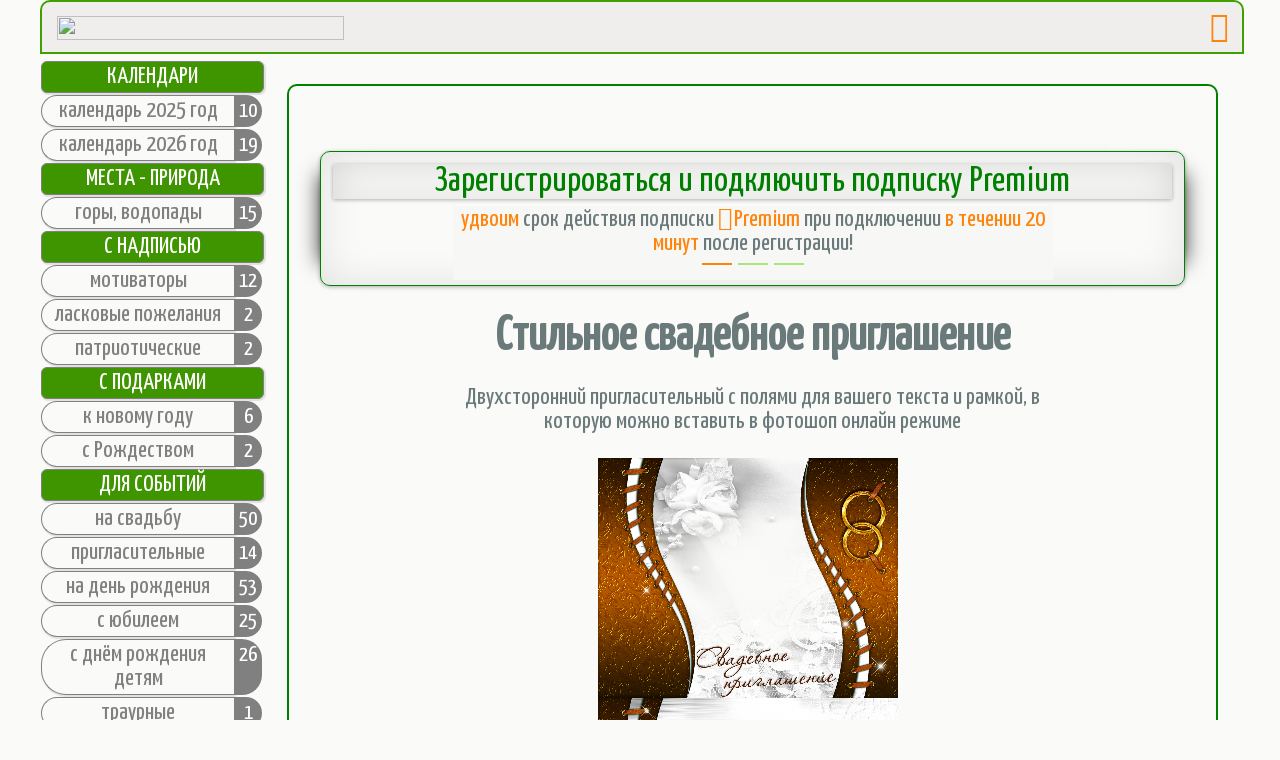

--- FILE ---
content_type: text/html; charset=UTF-8
request_url: https://fotoramki.online/item.php?f=200/15/4.png
body_size: 21868
content:





    
<!DOCTYPE HTML>
<html>

<head>
    <script type="text/javascript" src="https://yastatic.net/jquery/2.1.3/jquery.min.js"></script>
    <!-- <script type="text/javascript" src=".$ar_params["rootDir"]."/buttonup.js"></script> -->
    <meta name="theme-color" content="#40a000">
    <meta name="mailru-verification" content="010a6f205224aa95" />
    <meta name="viewport" content="width=device-width, initial-scale=1.0">
    <link rel='icon' href='https://fotoramki.online/favicon.png' type='image/png'>

    <title>Создать фоторамку онлайн в виде стильного свадебного приглашения.</title><meta name='description' content='Бесплатно вставить красивую фоторамку онлайн в двухсторонний пригласительный с полями для вашего текста и рамкой, в которую можно вставить в фотошоп онлайн режиме. Фоторамка для старых фото скачать бесплатно.'/>    <!-- идентификатор google adcense 
    <script async src="https://pagead2.googlesyndication.com/pagead/js/adsbygoogle.js?client=ca-pub-2574107842538062"
     crossorigin="anonymous"></script>
    идентификатор google adcense -->
<!-- Yandex.RTB -->
<script>window.yaContextCb=window.yaContextCb||[]</script>
<script src="https://yandex.ru/ads/system/context.js" async></script>
<!-- Yandex.RTB -->
</head>
<div id='toup' hidden style='cursor:pointer;position:fixed; bottom:110px;left:-10px; padding:10px 20px; border-radius:5px;background:silver; z-index:10000; opacity:0.5;color:#fff'>наверх</div>  
<!--<a href='' class='cta-button' onclick='onclick_survey()' style='border-radius:0 0 10px 10px !important; background-color: #fff !important; color:#000; border:1px solid #000; position:fixed; bottom:95px; right:10px; padding:5px; opacity:0.7; font-size:0.9em; font-weight:100; z-index:100000; transform: rotate(90deg); /* или -90deg */ transform-origin: right top; /* точка поворота */'>Пройдите опрос</a>-->

<!-- <div id='toup'  onclick='up();' style='display:none;cursor:pointer;position:fixed; bottom:40px;left:-10px; padding:10px 20px; border-radius:5px;background:silver; opacity:0.5;color:#ffffff'>наверх</div>   -->

    <link href="https://fonts.googleapis.com/css?family=Yanone+Kaffeesatz&display=swap" rel="stylesheet">
    <link href='https://fonts.googleapis.com/css?family=Neucha|Open+Sans+Condensed:300&amp;subset=cyrillic,cyrillic-ext' rel='stylesheet'>
    <!-- <link rel='stylesheet' href='https://fonts.googleapis.com/css2?family=Roboto'> -->

    <meta name='viewport' content='width=device-width, user-scalable=no'>

    <link rel="stylesheet" href="style.css?v=49" type="text/css">
    <link rel="stylesheet" href="fontawesome/all.css">

    <script src="spin.js"></script>
    <script src="cookie.js"></script>

    <!-- Подключаем CSS слайдера -->
    <link rel="stylesheet" href="slider/simple-adaptive-slider.css">
    <!-- Подключаем JS слайдера -->
    <script defer src="slider/simple-adaptive-slider.js"></script>

    
    <body id='bodyID' data-page=/item.php?f=200/15/4.png> <!-- Yandex.Metrika counter -->
<script type="text/javascript" >
   (function(m,e,t,r,i,k,a){m[i]=m[i]||function(){(m[i].a=m[i].a||[]).push(arguments)};
   m[i].l=1*new Date();
   for (var j = 0; j < document.scripts.length; j++) {if (document.scripts[j].src === r) { return; }}
   k=e.createElement(t),a=e.getElementsByTagName(t)[0],k.async=1,k.src=r,a.parentNode.insertBefore(k,a)})
   (window, document, "script", "https://mc.yandex.ru/metrika/tag.js", "ym");

   ym(57872605, "init", {
        clickmap:true,
        trackLinks:true,
        accurateTrackBounce:true,
        webvisor:true
   });
</script>
<noscript><div><img src="https://mc.yandex.ru/watch/57872605" style="position:absolute; left:-9999px;" alt="" /></div></noscript>
<!-- /Yandex.Metrika counter -->

    <!-- Рекламный блок РСЯ формата Sticky (в рамках заказа на kwork) -->
    <style>
        @media only screen and (max-device-width: 420px) {
            #fix {
                width: 100%;
                height: 120px;
                position: fixed;
                bottom: 0px;
                left: 0;
                right: 0;
                margin: 0 auto;
                text-align: center;
                z-index: 100;
            }
            #fix img {
                display: inline;
            }

        }
        @media only screen and (min-device-width: 421px) {
            #fix {
                display: none;
            }
            #fix_desktop img {
                /* display: inline; */
                display: none;
            }

        }

        @media only screen and (min-device-width: 901px) {
            #fix_desktop {
                display: none;
                width: 320px;
                height: 55px;
                position: fixed;
                bottom: 25px;
                left: 10;
                /* right: 0; */
                margin: 0 auto;
                text-align: center;
                z-index: 100;
            } 
            #fix_desktop img {
                /* display: inline; */
                display: none;
            }
        }
        @media only screen and (max-device-width: 900px) {
            #fix_desktop {
                display: none;
            }
        }



        @media only screen and (min-device-width: 1020px) {
            #rtb_canvas_desktop {
                display:none;
                width: 320px;
                height: 105px;
                margin: 0 0px 25px 15px;

            } 
            #rtb_canvas_desktop_2 {
                display:none;
                width: 320px;
                height: 105px;
                margin: 0 0px 25px 15px;

            } 
            #rtb_canvas_mobile {
                display:none;
            } 

        }

        @media only screen and (max-device-width: 1019px) {
            #rtb_canvas_desktop {
                display:none;
            } 
            #rtb_canvas_desktop_2 {
                display:none;
            } 
        }
        @media only screen and (min-device-width: 901px) {
            #rtb_canvas_mobile {
                display:none;
            } 

        }

        @media only screen and (max-device-width: 900px) {
            #rtb_canvas_mobile {
                display:none;
                /* width: 320px; */
                height: 105px;
                margin: 25px 0px 25px 0px;
            } 

        }

    </style>



    <div id='fix_desktop'>
        <div style='text-align:right;height:18px;' onclick='document.getElementById(`fix_desktop`).style.display=`none`'> <img src='/img/close.jpg' width='20' height='20' alt='Close' ' /> </div>
        <div id='yandex_ad_sticky_desktop' style='display: inline-block;  background:#fff;border-bottom:2px solid #A4AAB0;'></div>
    </div>

    <script>window.yaContextCb.push(()=>{
      Ya.Context.AdvManager.render({
        renderTo: 'yandex_ad_sticky_desktop',
        blockId: 'R-A-523761-37'
      })
    })</script>

    <div id='fix'>
        <div style='text-align:right;height:18px;' onclick='document.getElementById(`fix`).style.display=`none`'> <img src='/img/close.jpg' width='18' height='18' alt='Close' ' /> </div>
        <div id='yandex_ad_sticky' style='display: inline-block;  background:#fff;border-bottom:2px solid #A4AAB0;'></div>
    </div>

    <script>window.yaContextCb.push(()=>{
      Ya.Context.AdvManager.render({
        renderTo: 'yandex_ad_sticky',
        blockId: 'R-A-523761-22'
      })
    })</script>

    <!--<script type='text/javascript'>
        (function(w, d, n, s, t) {
            w[n] = w[n] || [];
            w[n].push(function() {
                Ya.Context.AdvManager.render({
                    blockId: 'R-A-523761-22',
                    renderTo: 'yandex_ad_sticky',
                    async: true
                });
            });
            t = d.getElementsByTagName('script')[0];
            s = d.createElement('script');
            s.type = 'text/javascript';
            s.src = '//an.yandex.ru/system/context.js';
            s.async = true;
            t.parentNode.insertBefore(s, t);
        })(this, this.document, 'yandexContextAsyncCallbacks');
    </script>-->
    <!-- Рекламный блок РСЯ формата Sticky (в рамках заказа на kwork) -->

    

<div id='lkControlPanel' onmouseleave='onmouseleave_lkControlPanel()' style='display:none; flex-direction:column; justify-content:center; color:black; position:fixed; width:280px; right:7px; border-left:5px ridge #3f9500; border-right:5px ridge #3f9500; border-bottom:5px ridge #3f9500; border-radius:0 0 5px 5px; z-index:1000000; background:#f2ece2;'>
    <div style='display:flex; align-items:center; font-size:0.9em; width:100%; height:40px; background:#3f9500; color:#f2ece2;'><span style='margin:auto;'></span></div>

    <div style='cursor:pointer; font-size:1.3em; padding:10px;'><a style='text-decoration:none; color:#000;' href='https://fotoramki.online/lk.php'><i style='color:#40a000; padding:10px 10px 0px 0px;' class='fa-light fa-images'></i>Мои фоторамки</a></div>
<div style='cursor:pointer; font-size:1.3em; padding:10px;'><a style='text-decoration:none; color:#000;' href='https://fotoramki.online/lk.php?mode=add_payment'><i style='color:#fe840b; padding:10px 10px 0px 0px;' class='fa-regular fa-heart-circle-plus fa-beat'></i>Подключить Premium</a></div>
    <hr>
    <div style='display:flex; align-items:center; font-size:1.0em; width:100%; padding-top:10px; padding-bottom:7px;'><span style='margin:auto;'><a href='lk.php?mode=logout'>Выход <i class='fa-regular fa-right-from-bracket'></i></a></span></div>
</div>

    <div style="display:flex;flex-direction: column; ">
        
        <div id='logo1'>
            <a href=https://fotoramki.online><img style='width: 287px;height:24px; margin:13px 0px 13px 0px;' alt='Перейти на главную страницу' src='/img/logo-white.png'></a>
        </div>
        
        <div class='mainheader'>
            <div style='display:flex; flex-direction:row;'>
                <div id='openmenu' style='cursor:pointer; margin:10px 1px 1px 9px;'><i style='font-size:1.3em; color:#fe840b;' class='fa-solid fa-bars'></i></div>
                <div id='polkButton' class='stenaButtonBounce'><a href=https://fotoramki.online/bezsmertniypolk.php><img style='width: 277px;height:35px;' src='/img/polks.png'></a></div>
        
                    <div id='logo2' style='display:flex; justify-content:flex-end; margin:1px 1px 1px 15px'><a href=https://fotoramki.online><img style='width: 287px;height:24px; margin:13px 13px 0px 0px;' src='/img/logo-green.png'></a></div>
                </div>
                
                    <div>
                        <div id='headerBanner' data-flag='off' class='' style='display:none; justify-content:center; flex-wrap:wrap; text-align:center; margin:auto; padding:0 3px 0 3px; color:#fe840b;'><span style='color:#697a7a; padding-right:3px;'><a style='text-decoration:none; cursor:pointer; color:#697a7a;' href='https://fotoramki.online/tarifs.php'>Подписка</a> </span> <a style='text-decoration:none; color:#fe840b; cursor:pointer;' href='https://fotoramki.online/tarifs.php'><i style='color:#fe840b; padding:0px 3px 0px 0px;' class='fa-regular fa-heart-circle-check fa-beat'></i>Premium</a> <span style='color:#697a7a; padding-left:3px;'><a style='text-decoration:none; cursor:pointer; color:#697a7a;' href='https://fotoramki.online/tarifs.php'>всего за 35 рублей</a></span></div>
                    </div>
                      
                        <div style='display:flex;justify-content:flex-end;'>
                            <a href=https://fotoramki.online/well.php><i style='color:#fe840b; font-size:1.3em; margin:9px 13px 3px 0px;' class='fa-regular fa-right-to-bracket'></i></a>
                        </div>
                    
                </div>
                            <!-- </div>
            </div> -->
            <div id='closemenu'>ЗАКРЫТЬ</div>

            <!-- </div> -->

            
<script>

window.addEventListener('scroll', function() {
    /* если выполняется условие то false иначе true */
          toup.hidden = (pageYOffset < document.documentElement.clientHeight);
    });

    toup.onclick = function() {
      window.scrollTo(pageXOffset, 0);
      // после scrollTo возникнет событие "scroll", так что стрелка автоматически скроется
    };

    function onclick_lk(event){
        let uEmail = event.getAttribute('id');
        let lkBox = document.getElementById("lkControlPanel");
        let width_mainheader = document.querySelector('.mainheader').offsetWidth;
        let widthW = window.innerWidth;
        // let widthW = document.documentElement.clientWidth;
        // console.log("шапка- " + width_mainheader);
        // console.log("экран- " + widthW);
        let correct_right = 0;
        if (widthW > width_mainheader ){
            right = ((widthW - width_mainheader) / 2) + 7;
        }else{
            right = 7;
        }
        if (widthW <=900){
            lkBox.style.top = "102px";
        }else{
            lkBox.style.top = "51px";
            lkBox.style.right = Number(right) + "px";
            // console.log(lkBox.style.right);
        }
        if (lkBox.style.display == "flex"){
            lkBox.style.display = "none";
        }else{
            lkBox.style.display = "flex";
        }

        // console.log(widthW);
    }

function onmouseleave_lkControlPanel(){
    let lkBox = document.getElementById("lkControlPanel");
    lkBox.style.display = "none";
}
window.addEventListener('scroll', function() {
    let lkBox = document.getElementById("lkControlPanel");
    lkBox.style.display = "none";
});

let headerBanner = document.getElementById("headerBanner");
let headerBannerFlag = "";

let timerHeaderBanner = setInterval(() => {
    if (headerBanner !== null ){
        headerBannerFlag  = headerBanner.getAttribute("data-flag");

        if (headerBannerFlag == "on"){
            headerBanner.classList.remove('slit-in-vertical'); // убираем появление
            headerBanner.classList.add('text-blur-out'); // добавляем исчезание
            headerBanner.setAttribute("data-flag", "off");
        }else{
            headerBanner.setAttribute("data-flag", "on");
            headerBanner.classList.remove('text-blur-out');
            headerBanner.classList.add('slit-in-vertical');
            if (headerBanner.style.display == "none"){
                headerBanner.style.display = "flex";
            }
        } 
    }
}, 16000);

</script>
<div style="display:none;position:fixed;" id="modal1"></div>

<div class="global">
    <div style="position:relative;">
        <div id='menu' class="menu">
            <div class='item0' style='background:#3f9500; color:white; text-align: center'>КАЛЕНДАРИ
</div></a><a href='catalog.php?c=100/104'>
        <div style='display: table;margin:1px;';>
        <div class='item' style='display:table-cell;min-width: 186px;max-width: 186px;text-align:center;border-right: none'>календарь 2025 год</div> 
        <div style='text-align:center;min-heigth:28px;max-heigth:28px;min-width:28px;max-width:28px;display:table-cell;border-radius:  0 20px 20px 0;background:gray;color:white;font-size:90%'> 10</div>
              </div></a> <a href='catalog.php?c=100/105'>
        <div style='display: table;margin:1px;';>
        <div class='item' style='display:table-cell;min-width: 186px;max-width: 186px;text-align:center;border-right: none'>календарь 2026 год</div> 
        <div style='text-align:center;min-heigth:28px;max-heigth:28px;min-width:28px;max-width:28px;display:table-cell;border-radius:  0 20px 20px 0;background:gray;color:white;font-size:90%'> 19</div>
              </div></a> <div class='item0' style='background:#3f9500; color:white; text-align: center'>МЕСТА - ПРИРОДА
</div></a><a href='catalog.php?c=101/01'>
        <div style='display: table;margin:1px;';>
        <div class='item' style='display:table-cell;min-width: 186px;max-width: 186px;text-align:center;border-right: none'>горы, водопады</div> 
        <div style='text-align:center;min-heigth:28px;max-heigth:28px;min-width:28px;max-width:28px;display:table-cell;border-radius:  0 20px 20px 0;background:gray;color:white;font-size:90%'> 15</div>
              </div></a> <div class='item0' style='background:#3f9500; color:white; text-align: center'>С НАДПИСЬЮ
</div></a><a href='catalog.php?c=102/01'>
        <div style='display: table;margin:1px;';>
        <div class='item' style='display:table-cell;min-width: 186px;max-width: 186px;text-align:center;border-right: none'>мотиваторы</div> 
        <div style='text-align:center;min-heigth:28px;max-heigth:28px;min-width:28px;max-width:28px;display:table-cell;border-radius:  0 20px 20px 0;background:gray;color:white;font-size:90%'> 12</div>
              </div></a> <a href='catalog.php?c=102/02'>
        <div style='display: table;margin:1px;';>
        <div class='item' style='display:table-cell;min-width: 186px;max-width: 186px;text-align:center;border-right: none'>ласковые пожелания</div> 
        <div style='text-align:center;min-heigth:28px;max-heigth:28px;min-width:28px;max-width:28px;display:table-cell;border-radius:  0 20px 20px 0;background:gray;color:white;font-size:90%'> 2</div>
              </div></a> <a href='catalog.php?c=102/03'>
        <div style='display: table;margin:1px;';>
        <div class='item' style='display:table-cell;min-width: 186px;max-width: 186px;text-align:center;border-right: none'>патриотические</div> 
        <div style='text-align:center;min-heigth:28px;max-heigth:28px;min-width:28px;max-width:28px;display:table-cell;border-radius:  0 20px 20px 0;background:gray;color:white;font-size:90%'> 2</div>
              </div></a> <div class='item0' style='background:#3f9500; color:white; text-align: center'>С ПОДАРКАМИ
</div></a><a href='catalog.php?c=103/01'>
        <div style='display: table;margin:1px;';>
        <div class='item' style='display:table-cell;min-width: 186px;max-width: 186px;text-align:center;border-right: none'>к новому году</div> 
        <div style='text-align:center;min-heigth:28px;max-heigth:28px;min-width:28px;max-width:28px;display:table-cell;border-radius:  0 20px 20px 0;background:gray;color:white;font-size:90%'> 6</div>
              </div></a> <a href='catalog.php?c=103/02'>
        <div style='display: table;margin:1px;';>
        <div class='item' style='display:table-cell;min-width: 186px;max-width: 186px;text-align:center;border-right: none'>с Рождеством</div> 
        <div style='text-align:center;min-heigth:28px;max-heigth:28px;min-width:28px;max-width:28px;display:table-cell;border-radius:  0 20px 20px 0;background:gray;color:white;font-size:90%'> 2</div>
              </div></a> <div class='item0' style='background:#3f9500; color:white; text-align: center'>ДЛЯ СОБЫТИЙ
</div></a><a href='catalog.php?c=200/13'>
        <div style='display: table;margin:1px;';>
        <div class='item' style='display:table-cell;min-width: 186px;max-width: 186px;text-align:center;border-right: none'>на свадьбу</div> 
        <div style='text-align:center;min-heigth:28px;max-heigth:28px;min-width:28px;max-width:28px;display:table-cell;border-radius:  0 20px 20px 0;background:gray;color:white;font-size:90%'> 50</div>
              </div></a> <a href='catalog.php?c=200/15'>
        <div style='display: table;margin:1px;';>
        <div class='item' style='display:table-cell;min-width: 186px;max-width: 186px;text-align:center;border-right: none'>пригласительные</div> 
        <div style='text-align:center;min-heigth:28px;max-heigth:28px;min-width:28px;max-width:28px;display:table-cell;border-radius:  0 20px 20px 0;background:gray;color:white;font-size:90%'> 14</div>
              </div></a> <a href='catalog.php?c=200/19'>
        <div style='display: table;margin:1px;';>
        <div class='item' style='display:table-cell;min-width: 186px;max-width: 186px;text-align:center;border-right: none'>на день рождения</div> 
        <div style='text-align:center;min-heigth:28px;max-heigth:28px;min-width:28px;max-width:28px;display:table-cell;border-radius:  0 20px 20px 0;background:gray;color:white;font-size:90%'> 53</div>
              </div></a> <a href='catalog.php?c=200/20'>
        <div style='display: table;margin:1px;';>
        <div class='item' style='display:table-cell;min-width: 186px;max-width: 186px;text-align:center;border-right: none'>с юбилеем</div> 
        <div style='text-align:center;min-heigth:28px;max-heigth:28px;min-width:28px;max-width:28px;display:table-cell;border-radius:  0 20px 20px 0;background:gray;color:white;font-size:90%'> 25</div>
              </div></a> <a href='catalog.php?c=200/22'>
        <div style='display: table;margin:1px;';>
        <div class='item' style='display:table-cell;min-width: 186px;max-width: 186px;text-align:center;border-right: none'>c днём рождения детям</div> 
        <div style='text-align:center;min-heigth:28px;max-heigth:28px;min-width:28px;max-width:28px;display:table-cell;border-radius:  0 20px 20px 0;background:gray;color:white;font-size:90%'> 26</div>
              </div></a> <a href='catalog.php?c=200/42'>
        <div style='display: table;margin:1px;';>
        <div class='item' style='display:table-cell;min-width: 186px;max-width: 186px;text-align:center;border-right: none'>траурные</div> 
        <div style='text-align:center;min-heigth:28px;max-heigth:28px;min-width:28px;max-width:28px;display:table-cell;border-radius:  0 20px 20px 0;background:gray;color:white;font-size:90%'> 1</div>
              </div></a> <div class='item0' style='background:#3f9500; color:white; text-align: center'>ПРАЗДНИЧНЫЕ
</div></a><a href='catalog.php?c=300/1'>
        <div style='display: table;margin:1px;';>
        <div class='item' style='display:table-cell;min-width: 186px;max-width: 186px;text-align:center;border-right: none'>с Новым годом</div> 
        <div style='text-align:center;min-heigth:28px;max-heigth:28px;min-width:28px;max-width:28px;display:table-cell;border-radius:  0 20px 20px 0;background:gray;color:white;font-size:90%'> 135</div>
              </div></a> <a href='catalog.php?c=300/2'>
        <div style='display: table;margin:1px;';>
        <div class='item' style='display:table-cell;min-width: 186px;max-width: 186px;text-align:center;border-right: none'>с Рождеством</div> 
        <div style='text-align:center;min-heigth:28px;max-heigth:28px;min-width:28px;max-width:28px;display:table-cell;border-radius:  0 20px 20px 0;background:gray;color:white;font-size:90%'> 12</div>
              </div></a> <a href='catalog.php?c=300/4'>
        <div style='display: table;margin:1px;';>
        <div class='item' style='display:table-cell;min-width: 186px;max-width: 186px;text-align:center;border-right: none'>с 23 февраля</div> 
        <div style='text-align:center;min-heigth:28px;max-heigth:28px;min-width:28px;max-width:28px;display:table-cell;border-radius:  0 20px 20px 0;background:gray;color:white;font-size:90%'> 25</div>
              </div></a> <a href='catalog.php?c=300/5'>
        <div style='display: table;margin:1px;';>
        <div class='item' style='display:table-cell;min-width: 186px;max-width: 186px;text-align:center;border-right: none'>с 8 марта</div> 
        <div style='text-align:center;min-heigth:28px;max-heigth:28px;min-width:28px;max-width:28px;display:table-cell;border-radius:  0 20px 20px 0;background:gray;color:white;font-size:90%'> 44</div>
              </div></a> <a href='catalog.php?c=300/6'>
        <div style='display: table;margin:1px;';>
        <div class='item' style='display:table-cell;min-width: 186px;max-width: 186px;text-align:center;border-right: none'>с ПАСХОЙ</div> 
        <div style='text-align:center;min-heigth:28px;max-heigth:28px;min-width:28px;max-width:28px;display:table-cell;border-radius:  0 20px 20px 0;background:gray;color:white;font-size:90%'> 5</div>
              </div></a> <a href='catalog.php?c=300/7'>
        <div style='display: table;margin:1px;';>
        <div class='item' style='display:table-cell;min-width: 186px;max-width: 186px;text-align:center;border-right: none'>с 9 мая</div> 
        <div style='text-align:center;min-heigth:28px;max-heigth:28px;min-width:28px;max-width:28px;display:table-cell;border-radius:  0 20px 20px 0;background:gray;color:white;font-size:90%'> 20</div>
              </div></a> <div class='item0' style='background:#3f9500; color:white; text-align: center'>ВРЕМЕНА ГОДА
</div></a><a href='catalog.php?c=400/10'>
        <div style='display: table;margin:1px;';>
        <div class='item' style='display:table-cell;min-width: 186px;max-width: 186px;text-align:center;border-right: none'>зимние</div> 
        <div style='text-align:center;min-heigth:28px;max-heigth:28px;min-width:28px;max-width:28px;display:table-cell;border-radius:  0 20px 20px 0;background:gray;color:white;font-size:90%'> 52</div>
              </div></a> <a href='catalog.php?c=400/7'>
        <div style='display: table;margin:1px;';>
        <div class='item' style='display:table-cell;min-width: 186px;max-width: 186px;text-align:center;border-right: none'>весенние</div> 
        <div style='text-align:center;min-heigth:28px;max-heigth:28px;min-width:28px;max-width:28px;display:table-cell;border-radius:  0 20px 20px 0;background:gray;color:white;font-size:90%'> 57</div>
              </div></a> <a href='catalog.php?c=400/8'>
        <div style='display: table;margin:1px;';>
        <div class='item' style='display:table-cell;min-width: 186px;max-width: 186px;text-align:center;border-right: none'>летние</div> 
        <div style='text-align:center;min-heigth:28px;max-heigth:28px;min-width:28px;max-width:28px;display:table-cell;border-radius:  0 20px 20px 0;background:gray;color:white;font-size:90%'> 31</div>
              </div></a> <a href='catalog.php?c=400/9'>
        <div style='display: table;margin:1px;';>
        <div class='item' style='display:table-cell;min-width: 186px;max-width: 186px;text-align:center;border-right: none'>осенние</div> 
        <div style='text-align:center;min-heigth:28px;max-heigth:28px;min-width:28px;max-width:28px;display:table-cell;border-radius:  0 20px 20px 0;background:gray;color:white;font-size:90%'> 75</div>
              </div></a> <div class='item0' style='background:#3f9500; color:white; text-align: center'>ДЛЯ БЛИЗКИХ ЛЮДЕЙ
</div></a><a href='catalog.php?c=500/17'>
        <div style='display: table;margin:1px;';>
        <div class='item' style='display:table-cell;min-width: 186px;max-width: 186px;text-align:center;border-right: none'>мужчинам</div> 
        <div style='text-align:center;min-heigth:28px;max-heigth:28px;min-width:28px;max-width:28px;display:table-cell;border-radius:  0 20px 20px 0;background:gray;color:white;font-size:90%'> 56</div>
              </div></a> <a href='catalog.php?c=500/23'>
        <div style='display: table;margin:1px;';>
        <div class='item' style='display:table-cell;min-width: 186px;max-width: 186px;text-align:center;border-right: none'>детские девочкам</div> 
        <div style='text-align:center;min-heigth:28px;max-heigth:28px;min-width:28px;max-width:28px;display:table-cell;border-radius:  0 20px 20px 0;background:gray;color:white;font-size:90%'> 35</div>
              </div></a> <a href='catalog.php?c=500/24'>
        <div style='display: table;margin:1px;';>
        <div class='item' style='display:table-cell;min-width: 186px;max-width: 186px;text-align:center;border-right: none'>детские мальчикам</div> 
        <div style='text-align:center;min-heigth:28px;max-heigth:28px;min-width:28px;max-width:28px;display:table-cell;border-radius:  0 20px 20px 0;background:gray;color:white;font-size:90%'> 35</div>
              </div></a> <a href='catalog.php?c=500/25'>
        <div style='display: table;margin:1px;';>
        <div class='item' style='display:table-cell;min-width: 186px;max-width: 186px;text-align:center;border-right: none'>в детский сад</div> 
        <div style='text-align:center;min-heigth:28px;max-heigth:28px;min-width:28px;max-width:28px;display:table-cell;border-radius:  0 20px 20px 0;background:gray;color:white;font-size:90%'> 26</div>
              </div></a> <a href='catalog.php?c=500/26'>
        <div style='display: table;margin:1px;';>
        <div class='item' style='display:table-cell;min-width: 186px;max-width: 186px;text-align:center;border-right: none'>малышам</div> 
        <div style='text-align:center;min-heigth:28px;max-heigth:28px;min-width:28px;max-width:28px;display:table-cell;border-radius:  0 20px 20px 0;background:gray;color:white;font-size:90%'> 28</div>
              </div></a> <a href='catalog.php?c=500/29'>
        <div style='display: table;margin:1px;';>
        <div class='item' style='display:table-cell;min-width: 186px;max-width: 186px;text-align:center;border-right: none'>детские</div> 
        <div style='text-align:center;min-heigth:28px;max-heigth:28px;min-width:28px;max-width:28px;display:table-cell;border-radius:  0 20px 20px 0;background:gray;color:white;font-size:90%'> 125</div>
              </div></a> <a href='catalog.php?c=500/30'>
        <div style='display: table;margin:1px;';>
        <div class='item' style='display:table-cell;min-width: 186px;max-width: 186px;text-align:center;border-right: none'>расписание уроков</div> 
        <div style='text-align:center;min-heigth:28px;max-heigth:28px;min-width:28px;max-width:28px;display:table-cell;border-radius:  0 20px 20px 0;background:gray;color:white;font-size:90%'> 14</div>
              </div></a> <a href='catalog.php?c=500/31'>
        <div style='display: table;margin:1px;';>
        <div class='item' style='display:table-cell;min-width: 186px;max-width: 186px;text-align:center;border-right: none'>школьные</div> 
        <div style='text-align:center;min-heigth:28px;max-heigth:28px;min-width:28px;max-width:28px;display:table-cell;border-radius:  0 20px 20px 0;background:gray;color:white;font-size:90%'> 72</div>
              </div></a> <a href='catalog.php?c=500/32'>
        <div style='display: table;margin:1px;';>
        <div class='item' style='display:table-cell;min-width: 186px;max-width: 186px;text-align:center;border-right: none'>обложки тетрадей</div> 
        <div style='text-align:center;min-heigth:28px;max-heigth:28px;min-width:28px;max-width:28px;display:table-cell;border-radius:  0 20px 20px 0;background:gray;color:white;font-size:90%'> 4</div>
              </div></a> <div class='item0' style='background:#3f9500; color:white; text-align: center'>ВЛЮБЛЕННЫМ
</div></a><a href='catalog.php?c=600/16'>
        <div style='display: table;margin:1px;';>
        <div class='item' style='display:table-cell;min-width: 186px;max-width: 186px;text-align:center;border-right: none'>Романтические</div> 
        <div style='text-align:center;min-heigth:28px;max-heigth:28px;min-width:28px;max-width:28px;display:table-cell;border-radius:  0 20px 20px 0;background:gray;color:white;font-size:90%'> 53</div>
              </div></a> <a href='catalog.php?c=600/3'>
        <div style='display: table;margin:1px;';>
        <div class='item' style='display:table-cell;min-width: 186px;max-width: 186px;text-align:center;border-right: none'>Влюблённым</div> 
        <div style='text-align:center;min-heigth:28px;max-heigth:28px;min-width:28px;max-width:28px;display:table-cell;border-radius:  0 20px 20px 0;background:gray;color:white;font-size:90%'> 45</div>
              </div></a> <div class='item0' style='background:#3f9500; color:white; text-align: center'>РАЗНЫЕ ФОТОРАМКИ
</div></a><a href='catalog.php?c=700/21'>
        <div style='display: table;margin:1px;';>
        <div class='item' style='display:table-cell;min-width: 186px;max-width: 186px;text-align:center;border-right: none'>со знаками зодиака</div> 
        <div style='text-align:center;min-heigth:28px;max-heigth:28px;min-width:28px;max-width:28px;display:table-cell;border-radius:  0 20px 20px 0;background:gray;color:white;font-size:90%'> 24</div>
              </div></a> <a href='catalog.php?c=700/27'>
        <div style='display: table;margin:1px;';>
        <div class='item' style='display:table-cell;min-width: 186px;max-width: 186px;text-align:center;border-right: none'>сказки, мультфильмы</div> 
        <div style='text-align:center;min-heigth:28px;max-heigth:28px;min-width:28px;max-width:28px;display:table-cell;border-radius:  0 20px 20px 0;background:gray;color:white;font-size:90%'> 49</div>
              </div></a> <a href='catalog.php?c=700/34'>
        <div style='display: table;margin:1px;';>
        <div class='item' style='display:table-cell;min-width: 186px;max-width: 186px;text-align:center;border-right: none'>красивые</div> 
        <div style='text-align:center;min-heigth:28px;max-heigth:28px;min-width:28px;max-width:28px;display:table-cell;border-radius:  0 20px 20px 0;background:gray;color:white;font-size:90%'> 57</div>
              </div></a> <a href='catalog.php?c=700/36'>
        <div style='display: table;margin:1px;';>
        <div class='item' style='display:table-cell;min-width: 186px;max-width: 186px;text-align:center;border-right: none'>шаблоны для кружек</div> 
        <div style='text-align:center;min-heigth:28px;max-heigth:28px;min-width:28px;max-width:28px;display:table-cell;border-radius:  0 20px 20px 0;background:gray;color:white;font-size:90%'> 34</div>
              </div></a> <a href='catalog.php?c=700/39'>
        <div style='display: table;margin:1px;';>
        <div class='item' style='display:table-cell;min-width: 186px;max-width: 186px;text-align:center;border-right: none'>разные</div> 
        <div style='text-align:center;min-heigth:28px;max-heigth:28px;min-width:28px;max-width:28px;display:table-cell;border-radius:  0 20px 20px 0;background:gray;color:white;font-size:90%'> 33</div>
              </div></a> <a href='catalog.php?c=700/40'>
        <div style='display: table;margin:1px;';>
        <div class='item' style='display:table-cell;min-width: 186px;max-width: 186px;text-align:center;border-right: none'>обложки журналов</div> 
        <div style='text-align:center;min-heigth:28px;max-heigth:28px;min-width:28px;max-width:28px;display:table-cell;border-radius:  0 20px 20px 0;background:gray;color:white;font-size:90%'> 21</div>
              </div></a> <a href='catalog.php?c=700/41'>
        <div style='display: table;margin:1px;';>
        <div class='item' style='display:table-cell;min-width: 186px;max-width: 186px;text-align:center;border-right: none'>DVD обложки</div> 
        <div style='text-align:center;min-heigth:28px;max-heigth:28px;min-width:28px;max-width:28px;display:table-cell;border-radius:  0 20px 20px 0;background:gray;color:white;font-size:90%'> 86</div>
              </div></a> <div class='item0' style='background:#3f9500; color:white; text-align: center'>ФОТОЭФФЕКТЫ
</div></a><a href='catalog.php?c=800/11'>
        <div style='display: table;margin:1px;';>
        <div class='item' style='display:table-cell;min-width: 186px;max-width: 186px;text-align:center;border-right: none'>с природой</div> 
        <div style='text-align:center;min-heigth:28px;max-heigth:28px;min-width:28px;max-width:28px;display:table-cell;border-radius:  0 20px 20px 0;background:gray;color:white;font-size:90%'> 76</div>
              </div></a> <a href='catalog.php?c=800/12'>
        <div style='display: table;margin:1px;';>
        <div class='item' style='display:table-cell;min-width: 186px;max-width: 186px;text-align:center;border-right: none'>цветочные</div> 
        <div style='text-align:center;min-heigth:28px;max-heigth:28px;min-width:28px;max-width:28px;display:table-cell;border-radius:  0 20px 20px 0;background:gray;color:white;font-size:90%'> 211</div>
              </div></a> <a href='catalog.php?c=800/18'>
        <div style='display: table;margin:1px;';>
        <div class='item' style='display:table-cell;min-width: 186px;max-width: 186px;text-align:center;border-right: none'>морские</div> 
        <div style='text-align:center;min-heigth:28px;max-heigth:28px;min-width:28px;max-width:28px;display:table-cell;border-radius:  0 20px 20px 0;background:gray;color:white;font-size:90%'> 83</div>
              </div></a> <a href='catalog.php?c=800/28'>
        <div style='display: table;margin:1px;';>
        <div class='item' style='display:table-cell;min-width: 186px;max-width: 186px;text-align:center;border-right: none'>с животными</div> 
        <div style='text-align:center;min-heigth:28px;max-heigth:28px;min-width:28px;max-width:28px;display:table-cell;border-radius:  0 20px 20px 0;background:gray;color:white;font-size:90%'> 62</div>
              </div></a> <a href='catalog.php?c=800/35'>
        <div style='display: table;margin:1px;';>
        <div class='item' style='display:table-cell;min-width: 186px;max-width: 186px;text-align:center;border-right: none'>разные</div> 
        <div style='text-align:center;min-heigth:28px;max-heigth:28px;min-width:28px;max-width:28px;display:table-cell;border-radius:  0 20px 20px 0;background:gray;color:white;font-size:90%'> 40</div>
              </div></a> <div class='item0' style='background:#3f9500; color:white; text-align: center'>ОБРЕЗАТЬ ФОТО
</div></a><a href='catalog.php?c=900/43'>
        <div style='display: table;margin:1px;';>
        <div class='item' style='display:table-cell;min-width: 186px;max-width: 186px;text-align:center;border-right: none'>обрезать облако</div> 
        <div style='text-align:center;min-heigth:28px;max-heigth:28px;min-width:28px;max-width:28px;display:table-cell;border-radius:  0 20px 20px 0;background:gray;color:white;font-size:90%'> 1</div>
              </div></a> <a href='catalog.php?c=900/44'>
        <div style='display: table;margin:1px;';>
        <div class='item' style='display:table-cell;min-width: 186px;max-width: 186px;text-align:center;border-right: none'>обрезать по кругу</div> 
        <div style='text-align:center;min-heigth:28px;max-heigth:28px;min-width:28px;max-width:28px;display:table-cell;border-radius:  0 20px 20px 0;background:gray;color:white;font-size:90%'> 4</div>
              </div></a> <a href='catalog.php?c=900/45'>
        <div style='display: table;margin:1px;';>
        <div class='item' style='display:table-cell;min-width: 186px;max-width: 186px;text-align:center;border-right: none'>обрезать 3 на 4</div> 
        <div style='text-align:center;min-heigth:28px;max-heigth:28px;min-width:28px;max-width:28px;display:table-cell;border-radius:  0 20px 20px 0;background:gray;color:white;font-size:90%'> 2</div>
              </div></a> <div class='item0' style='background:#3f9500; color:white; text-align: center'>ОБЕРТКИ НА ШОКОЛАД
</div></a><a href='catalog.php?c=1000/37'>
        <div style='display: table;margin:1px;';>
        <div class='item' style='display:table-cell;min-width: 186px;max-width: 186px;text-align:center;border-right: none'>обертки на шоколад</div> 
        <div style='text-align:center;min-heigth:28px;max-heigth:28px;min-width:28px;max-width:28px;display:table-cell;border-radius:  0 20px 20px 0;background:gray;color:white;font-size:90%'> 22</div>
              </div></a> <div class='item0' style='background:#3f9500; color:white; text-align: center'>ЭТИКЕТКИ НА БУТЫЛКИ
</div></a><a href='catalog.php?c=1100/38'>
        <div style='display: table;margin:1px;';>
        <div class='item' style='display:table-cell;min-width: 186px;max-width: 186px;text-align:center;border-right: none'>этикетки для бутылок</div> 
        <div style='text-align:center;min-heigth:28px;max-heigth:28px;min-width:28px;max-width:28px;display:table-cell;border-radius:  0 20px 20px 0;background:gray;color:white;font-size:90%'> 42</div>
              </div></a> <div class='item0' style='background:#3f9500; color:white; text-align: center'>КОНВЕРТЫ ДЛЯ ДЕНЕГ
</div></a><a href='catalog.php?c=1200/14'>
        <div style='display: table;margin:1px;';>
        <div class='item' style='display:table-cell;min-width: 186px;max-width: 186px;text-align:center;border-right: none'>конверты для денег</div> 
        <div style='text-align:center;min-heigth:28px;max-heigth:28px;min-width:28px;max-width:28px;display:table-cell;border-radius:  0 20px 20px 0;background:gray;color:white;font-size:90%'> 12</div>
              </div></a>  
       
   <div style="height:50px;">&nbsp</div>
   <div style="height:50px;">&nbsp</div>
   <div style="height:50px;">&nbsp</div>
                       

        </div>
    </div>

    <div class="main" style="flex-direction:column;justify-content: center;margin:auto;margin-top:10px;">

        <!--
<div class="instruk" id="instr" style="align-items: center; width:93%;border:2px solid green;margin:auto; padding: 5px 10px; border-radius:10px; text-align:left;">
<div style="font-size:1.8em;  width:90%;margin:auto;text-align:center;">Инструкция для получения вашей фоторамки</div>

<div class='line-left' style="font-size:1.1em;  width:90%;margin:auto;text-align:left;">
<div><img src='/img/1.png'> Вставьте свою фотографию и разместите её в фоторамке, как Вам нужно (увеличьте, поверните или подвигайте её) </div>
<div><img src='/img/2.png'> Укажите Ваш e-mail - на него прийдет готовая фоторамка</div>
<div><img src='/img/3.png'><a href='#getpromo'> Получите промокод</a>, введите его и нажмите кнопочку 'CОХРАНИТЬ'</div>
<div  style="font-size:0.9em;width:90%; color: red;margin-bottom:0px !important;margin-top:20px !important;">Рекомендация!</div>
<div  style="font-size:0.8em;width:90%; color: #896637;margin-bottom:30px !important;margin-top:0px !important;">Для комфортного создания вашей фоторамки, воспользуйтесь компьютером, ноутбуком или мощным телефоном, так как все представленные фоторамки имеют высокое качество.</div>
</div>
</div>
-->



        <div class="fotoramka" style="align-items: center; position:relative !important; width:93%; border:2px solid green; padding: 20px 10px 10px 10px; margin:10px 0;   border-radius:10px; text-align:center;">

            
            <div id='item_top'></div>
            <script>
            if (window.matchMedia('only screen and (max-device-width: 600px)').matches){
                var m= 'R-A-523761-32';
                }else{
                var m= 'R-A-523761-24';
                }
            window.yaContextCb.push(()=>{
            Ya.Context.AdvManager.render({
                renderTo: 'item_top',
                blockId: m
            })
            })</script>
            <!-- Yandex.RTB item_top -->
            
    <div class='catalog-title' style='text-align:center; width:94%; margin:auto; margin-top:45px;margin-bottom:-20px; padding: 5px 5px 5px 5px; border-radius:10px;box-shadow: 0 1px 4px rgba(0, 0, 0, .3), -23px 0 20px -23px rgba(0, 0, 0, .8), 23px 0 20px -23px rgba(0, 0, 0, .8), 0 0 40px rgba(0, 0, 0, .1) inset;'>
        <div style='display: flex;flex-direction: column;'>
            <div style='font-size:1.5em;margin:7px 7px;box-shadow: 0 1px 4px rgba(0, 0, 0, .3), -23px 0 20px -23px rgba(0, 0, 0, .8), 23px 0 20px -23px rgba(0, 0, 0, .8), 0 0 40px rgba(0, 0, 0, .1) inset; '><noindex><a href='https://fotoramki.online/lk.php?mode=add_payment'>Зарегистрироваться и подключить подписку Premium</a></noindex></div>
            <!--<div style='font-size:1.0em;'><noindex><font color='#fe840b'>Удвоим</font> срок действия подписки,<font color='#fe840b'> </font>при подключении<font color='#fe840b'> в течении 20 минут</font> после регистрации!</noindex></div>-->
            <!-- Разметка слайдера (html код) -->
            <div class='itcss'>
              <div class='itcss__wrapper'>
                <div class='itcss__items'>
                  <div class='itcss__item'>
                    <div style='font-size:1.0em;'><noindex><font color='#fe840b'>удвоим</font> срок действия подписки <font color='#fe840b'><i style='color:#fe840b; padding:0px 2px 0px 0px;' class='fa-regular fa-heart-circle-check'></i>Premium </font>при подключении<font color='#fe840b'> в течении 20 минут</font> после регистрации!<br><br></noindex></div>
                  </div>
                  <div class='itcss__item'> 
                    <div style='font-size:1.0em;'><noindex>доступна подписка <a href='https://fotoramki.online/lk.php?mode=add_payment'><font color='#fe840b'><i style='color:#fe840b; padding:0px 3px 0px 0px;' class='fa-regular fa-heart-circle-check'></i>Premium</font> <font color='#6a7a7a'>всего за 35руб</font></a></noindex></div>
                  </div>                  
                  <div class='itcss__item'>
                    <div style='font-size:1.0em;'><noindex>самые красивые фоторамки с подпиской <a href='https://fotoramki.online/lk.php?mode=add_payment'><font color='#fe840b'><i style='color:#fe840b; padding:0px 2px 0px 0px;' class='fa-regular fa-heart-circle-check'></i>Premium</font> </a></noindex></div>
                  </div>                  
                </div>
              </div>
              <!-- Стрелки для перехода к предыдущему и следующему слайду -->
              <a class='itcss__control itcss__control_prev' href='#' role='button' data-slide='prev'></a>
              <a class='itcss__control itcss__control_next' href='#' role='button' data-slide='next'></a>
            </div>
        </div>
    </div> 
    </br></br><h1>Стильное свадебное приглашение</h1><div style='margin: 0 auto; width: 70%' align:center'></br><p>Двухсторонний пригласительный с полями для вашего текста и рамкой, в которую можно вставить в фотошоп онлайн режиме</p></br></div>
            <!-- <div style="position:absolute !important;display:none; left:-2px;top:-2px;"><img style="width:40px;height:40px;" src="/img/1.png"></div> -->

            <div id="itemform" style="display:none;">
                <div style="display:flex;flex-direction: column;justify-content: center;align-items: center;">
                    <canvas id='canvas' oncontextmenu='alert("Вы не можете сохранить это изображение.");return false;' style="width:300px;height:auto;margin-bottom:10px; margin-right: 10px;"></canvas>
                    <form>
                        <div style="display:flex;flex-direction: row;justify-content: center;align-items: center;">
                            <input type="file" class="load" id="imageLoader" style="display:none; cursor:pointer;" name="imageLoader" />
                            <input type="button" id="minus" style="cursor:pointer;margin-right:5px;" value="">
                            <input type="button" id="plus" style="cursor:pointer;margin-right:5px;" value="">
                            <input type="button" id="clock" style="cursor:pointer;margin-right:5px;" value="">
                            <input type="button" id="anticlock" style="cursor:pointer;" value="">
                        </div>
                </div>
                <div style="display:flex;flex-direction: column;justify-content: center;align-items: center;">
                    <div style="display:flex;flex-direction: column;justify-content: left;align-items: left;">
                        <!-- <div id='ProshuLabel' style="display:none; justify-content: center; color:green;font-size:1.0em;margin-top:20px;">Разместить фоторамку с моим фото</div> -->
                        <div style="display:flex;flex-direction: row;align-items: center;margin-top:5px;">
                            <!-- <div id='ProshuLabel' style="display:none; justify-content: center; color:green;font-size:1.0em;margin-top:20px;">Наши пользователи делятся своими</br> фоторамками </div> -->
                            <!-- <div><img style='display:flex;width:28px;height:28px;' src='img/insta.png'></div>
                            <div><img style='display:flex;width:28px;height:28px;' src='img/vk.png'></div>
                            <div><img style='display:flex;width:28px;height:28px;' src='img/odnok.png'></div> -->
                            <!-- </div> -->
                        </div>
                                                    <!-- Yandex.RTB R-A-523761-38 -->
                            <div id='rtb_canvas_desktop'>
                                <div id='rtb_523761_38_desktop'></div>
                            </div>
                                <script>window.yaContextCb.push(()=>{
                                Ya.Context.AdvManager.render({
                                    renderTo: 'rtb_523761_38_desktop',
                                    blockId: 'R-A-523761-38'
                                })
                                })</script>
                            <!-- Yandex.RTB R-A-523761-38 -->     

                            <!-- Yandex.RTB R-A-523761-39 -->
                            <div id='rtb_canvas_desktop_2'>
                                <div id='yandex_rtb_R-A-523761-39'></div>
                            </div>
                                <script>window.yaContextCb.push(()=>{
                                    Ya.Context.AdvManager.render({
                                        renderTo: 'yandex_rtb_R-A-523761-39',
                                        blockId: 'R-A-523761-39'
                                    })
                                })</script>
                            <!-- Yandex.RTB R-A-523761-39 -->


                        <div id="socNetAllow" style="display:none;flex-direction: row;align-items: center;">
                            <input type="checkbox" id="instagramAllow" autocomplete="off">
                            <label id="instagramAllowLabel" for="instagramAllow" style="display:none;font-size:1.0em;margin-top:15px;margin-left:5px;margin-bottom:15px;">Разместить фоторамку в телеграм </br> канале <a href='https://t.me/FotoramkiOnline'>@FotoramkiOnline</a></label>
                            <img style='display:flex;width:38px;height:38px;margin-left:-15px;margin-top:-5px;' src='img/tg.png'>
                            <!--<img style='display:flex;width:28px;height:28px;margin-left:6px;margin-top:-18px;' src='img/vk.png'>
                            <img style='display:flex;width:28px;height:28px;margin-left:6px;margin-top:-18px;' src='img/odnok.png'>-->

                            <!-- <img id='instagramSrc' style='display:none;width:108px;height:108px;' src='img/instagram-fotoramki.jpg'  > -->

                            <!-- <img id='instagramSrc' style='display:none;width:30px;height:30px;' src='img/instagram-fotoramki.jpg'>    -->
                            <!-- <div id='instagramLink' style='display:none;'> @fotoramki.online</div> -->
                        </div>
                        <input type="checkbox" id="polkAllow" autocomplete="off">
                        <label id="polkAllowLabel" for="polkAllow" style="display:none;font-size:1.0em;margin-left:5px;">Участвовать в акции <a href='https://fotoramki.online/bezsmertniypolk.php'>"Бессмертный полк"</a> онлайн</label>


                        <div style="display:flex;flex-direction: row;margin-top:1px;">
                            <input type="checkbox" onclick="OnClickStenaAllow()" id="stenaAllow" autocomplete="off">
                            <label id="stenaAllowLabel" for="stenaAllow" style="font-size:1.0em;margin-left:5px;">Разместить фоторамку на <a href='https://fotoramki.online/stena.php'> стене </a> сайта</label>
                        </div>


                        <div style='display:flex;flex-direction: row;margin-top:15px;'>
                            <input type='checkbox' onclick="OnClickToPayAllow()" id='toPayAllow' style='display:none' autocomplete='off'>
                            <label id='toPayAllowLabel' for='toPayAllow' style='display:none; font-size:1.0em;margin-left:5px;'>Списать 0 монет c баланса личного кабинета </label>
                        </div>

                    </div>
                    <div id='WhyEmail' style="display:none; justify-content: center; color:gray;font-size:0.8em;margin-top:20px;">На email прийдет ссылка для удаления </br>Вашей фоторамки со стены</div>
                    <div style="display:flex;flex-direction: row;justify-content: center;align-items: center;">
                        <input class="market-input" id='EmailStena' oninput='ver();' type="email" name="label" style='display:none;font-family: Arial, sans-serif;font-size: 80%;border-radius: 5px; height: 45px;margin:auto;margin-top:5px;width:280px;' placeholder='Введите свой E-mail' required>
                        <div id="validEmailStena" style="display:none;color:red;font-size:1.5em;width:5px;margin-left:6px;">!</div>
                    </div>
                    <div style="display:flex;flex-direction: row;justify-content: center;align-items: center;">
                        <input class="market-input" id='DublEmailStena' oninput='ver();' type="email" name="label" style='display:none;font-family: Arial, sans-serif;font-size: 80%;border-radius: 5px; height: 45px;margin:auto;margin-top:5px;width:280px;' placeholder='Повторите свой E-mail' required>
                        <div id="validDublEmailStena" style="display:none;color:red;font-size:1.5em;width:5px;margin-left:6px;">!</div>
                    </div>
                    <div id='EmailNotIdenticalMessage' style="display:none; justify-content: center; color:red;font-size:1em;">Адреса почты не совпадают</div>
                    <div id='EmailNotValidMessage' style="display:none; justify-content: center; color:red;font-size:1em;">Введен некорректный адрес почты</div>
                    <div id='gmailru' style="display:none; justify-content: center; color:red;font-size:1em;">Проверьте правильность почты.</br>Возможно @gmail.com вместо @gmail.ru</div>
                    <div id='emailstop' style="display:none; justify-content: center; color:red;font-size:1em;">Указанный Вами емаил уже участвует.</br>Укажите другой емаил.</div>
                    <div id='signUp' style="display:none; justify-content: center; color:red;font-size:1em;margin-top:15px;"><a href='https://fotoramki.online/well.php?link=item&f=200/15/4.png'>Выбранный шаблон доступен</br> с подпиской Premium</br> Войдите в личный кабинет</a></div>
                    <div id='topUpBalance' style="display:none; justify-content: center; color:red;font-size:1em;margin-top:15px;">Не хватает 0 монет на балансе</br><a href='https://fotoramki.online/lk.php?mode=add_payment' >Пополнить в личном кабинете</br>или оформить подписку Безлимит</a></div>    
                    <div id='notPremium' style="display:none; justify-content: center; color:red;font-size:1em;margin-top:15px;">Выбранный шаблон доступен</br> с подпиской Premium </br><a href='https://fotoramki.online/lk.php?mode=add_payment' >Подключить подписку</a></div>                            
                    <!-- <div id='notificationPay' style="display:none; justify-content: center; color:red;font-size:1em;margin-top:15px;">Спишется < ?php echo $fileinfo['price'] ?> монет</br>с баланса личного кабинета </br><font color='gray'>или</font></br><a href='< ?php echo $params["rootDir"]?>/lk.php?mode=add_payment'>оформить подписку "Безлимит"</a> </br></div> -->
                    <!-- <div id='notificationUnlimited' style="display:none; justify-content: center; color:black;font-size:1em;margin-top:15px;">Подписка Premium действует</br>< ? php echo "до:  ".date('d-m-Y  H:i', $timestamp=$arr_user["unlimitedTime"]) ?>  </div> -->
                    <input type="button" id="saveimage" style="margin-top:13px;cursor:pointer;border:2px solid green;" value="сохранить">

                </div>
                </form>

            </div>
            <div id="loading"></div> <!-- Анимация загрузки фоторамки -->
            <script>
                // import {
                //     Spinner
                // } from 'spin.js';

                var opts = {
                    lines: 14, // The number of lines to draw
                    length: 70, // The length of each line
                    width: 16, // The line thickness
                    radius: 62, // The radius of the inner circle
                    scale: 0.8, // Scales overall size of the spinner
                    corners: 1, // Corner roundness (0..1)
                    speed: 0.9, // Rounds per second
                    rotate: 6, // The rotation offset
                    animation: 'spinner-line-shrink', // The CSS animation name for the lines
                    direction: 1, // 1: clockwise, -1: counterclockwise
                    color: '#3fb913', // CSS color or array of colors
                    fadeColor: 'transparent', // CSS color or array of colors
                    top: '70%', // Top position relative to parent
                    left: '49%', // Left position relative to parent
                    shadow: '0 0 1px transparent', // Box-shadow for the lines
                    zIndex: 2000000000, // The z-index (defaults to 2e9)
                    className: 'spinner', // The CSS class to assign to the spinner
                    position: 'absolute', // Element positioning
                };

                var target = document.getElementById('loading');
                // var spinner = new Spinner(opts).spin(target);
                var spinner = new Spin.Spinner(opts).spin(target);
            </script>

            <script>

//////////////////////////////////////////////////////////  
///               инициализация слайдера               ///

document.addEventListener('DOMContentLoaded', () => {

new ItcSimpleSlider('.itcss', {
  loop: true,
  autoplay: true,
  interval: 5000,
  swipe: true,
});
});

///               инициализация слайдера               ///
//////////////////////////////////////////////////////////  


                function ver() {
                    let emailRegular = /^[\w]{1}[\w-\.]*@[\w-]+\.[a-z]{2,4}$/i;
                    let EmailStenaValue = document.getElementById('EmailStena').value;
                    let DublEmailStenaValue = document.getElementById('DublEmailStena').value;
                    let valid = emailRegular.test(EmailStenaValue);
                    let validDubl = emailRegular.test(DublEmailStenaValue);
                    let EmailStenaValueLength = EmailStenaValue.length - 9; //ОБрезаем 9 символов  - @gmail.ru - 
                    let emailpresent = 0;


                    //проверка на валидность
                    if ((EmailStenaValue.length == 0) && (DublEmailStenaValue.length == 0)) {
                        document.getElementById('validEmailStena').style.display = "none";
                        document.getElementById('validDublEmailStena').style.display = "none";
                        document.getElementById('EmailNotValidMessage').style.display = "none";
                        document.getElementById('emailstop').style.display = "none";
                    } else if (
                        (EmailStenaValue.length != 0) && (DublEmailStenaValue.length == 0) &&
                        (valid)
                    ) {
                        document.getElementById('validEmailStena').style.display = "none";
                        document.getElementById('validDublEmailStena').style.display = "none";
                        document.getElementById('EmailNotValidMessage').style.display = "none";
                        document.getElementById('emailstop').style.display = "none";
                    } else if (
                        (EmailStenaValue.length != 0) && (DublEmailStenaValue.length == 0) &&
                        (!valid)
                    ) {
                        document.getElementById('validEmailStena').style.display = "flex";
                        document.getElementById('validDublEmailStena').style.display = "none";
                        document.getElementById('EmailNotValidMessage').style.display = "flex";
                        document.getElementById('emailstop').style.display = "none";
                    } else if (
                        (EmailStenaValue.length == 0) && (DublEmailStenaValue.length != 0) &&
                        (validDubl)
                    ) {
                        document.getElementById('validEmailStena').style.display = "none";
                        document.getElementById('validDublEmailStena').style.display = "none";
                        document.getElementById('EmailNotValidMessage').style.display = "none";
                        document.getElementById('emailstop').style.display = "none";
                    } else if (
                        (EmailStenaValue.length == 0) && (DublEmailStenaValue.length != 0) &&
                        (!validDubl)
                    ) {
                        document.getElementById('validEmailStena').style.display = "none";
                        document.getElementById('validDublEmailStena').style.display = "flex";
                        document.getElementById('EmailNotValidMessage').style.display = "flex";
                        document.getElementById('emailstop').style.display = "none";
                    } else if (
                        (EmailStenaValue.length != 0) && (DublEmailStenaValue.length != 0) &&
                        (valid) && (validDubl)
                    ) {
                        document.getElementById('validEmailStena').style.display = "none";
                        document.getElementById('validDublEmailStena').style.display = "none";
                        document.getElementById('EmailNotValidMessage').style.display = "none";
                        document.getElementById('emailstop').style.display = "none";
                    } else if (
                        (EmailStenaValue.length != 0) && (DublEmailStenaValue.length != 0) &&
                        (!valid) && (validDubl)
                    ) {
                        document.getElementById('validEmailStena').style.display = "flex";
                        document.getElementById('validDublEmailStena').style.display = "none";
                        document.getElementById('EmailNotValidMessage').style.display = "flex";
                        document.getElementById('emailstop').style.display = "none";
                    } else if (
                        (EmailStenaValue.length != 0) && (DublEmailStenaValue.length != 0) &&
                        (valid) && (!validDubl)
                    ) {
                        document.getElementById('validEmailStena').style.display = "none";
                        document.getElementById('validDublEmailStena').style.display = "flex";
                        document.getElementById('EmailNotValidMessage').style.display = "flex";
                        document.getElementById('emailstop').style.display = "none";
                    } else if (
                        (EmailStenaValue.length != 0) && (DublEmailStenaValue.length != 0) &&
                        (!valid) && (!validDubl)
                    ) {
                        document.getElementById('validEmailStena').style.display = "flex";
                        document.getElementById('validDublEmailStena').style.display = "flex";
                        document.getElementById('EmailNotValidMessage').style.display = "flex";
                        document.getElementById('emailstop').style.display = "none";
                    }


                    ////////////////////////////////////////////////////////////////////
                    ///                                                             ///
                    ///         ВНИМАНИЕ - убрать пробел между  < ?                 ///
                    ///                                                             ///
                    //////////////////////////////////////////////////////////////////
                    //проверка на присутствие введенного емаил в списке участников на стене

                    // var email_arr = < ?php echo json_encode($arr_email); ?>;  
                    // if (EmailStenaValue == DublEmailStenaValue){
                    //         if(email_arr.indexOf(EmailStenaValue) > -1) {
                    //         emailpresent = 1;
                    //         console.log('yes');
                    //     } else {
                    //         console.log('no');
                    //         emailpresent = 0;
                    //     }
                    // }
                    // if (emailpresent == 1){
                    //     document.getElementById('emailstop').style.display = "flex";
                    //     document.getElementById('saveimage').disabled = true;
                    //     document.getElementById('saveimage').style.border = "2px solid grey";

                    // } else {
                    //     document.getElementById('emailstop').style.display = "none";
                    //     document.getElementById('saveimage').disabled = false;
                    //     document.getElementById('saveimage').style.border = "2px solid green";

                    // }
                    //проверка на присутствие введенного емаил в списке участников на стене
                    ////////////////////////////////////////////////////////////////////


                    // проверка на равенство


                    if ((
                            (EmailStenaValue == DublEmailStenaValue) &&
                            (valid) &&
                            (validDubl) &&
                            (EmailStenaValue.length != 0) &&
                            (DublEmailStenaValue.length != 0)
                        ) &&
                        (EmailStenaValue.substring(EmailStenaValueLength) == '@gmail.ru')
                    ) {
                        document.getElementById('EmailNotIdenticalMessage').style.display = "none";
                        document.getElementById('gmailru').style.display = "flex";
                        document.getElementById('saveimage').disabled = true;
                        document.getElementById('saveimage').style.border = "2px solid grey";
                        document.getElementById('saveimage').style.cursor = "default";
                    }
                    if ((
                            (EmailStenaValue == DublEmailStenaValue) &&
                            (valid) &&
                            (validDubl) &&
                            (EmailStenaValue.length != 0) &&
                            (DublEmailStenaValue.length != 0)
                        ) &&
                        (EmailStenaValue.substring(EmailStenaValueLength) != '@gmail.ru') &&
                        (emailpresent == 0)
                    ) {
                        document.getElementById('EmailNotIdenticalMessage').style.display = "none";
                        document.getElementById('gmailru').style.display = "none";
                        document.getElementById('emailstop').style.display = "none";
                        document.getElementById('saveimage').disabled = false;
                        document.getElementById('saveimage').style.border = "2px solid green";
                        document.getElementById('saveimage').style.cursor = "pointer";
                    } else if ((
                            (EmailStenaValue == DublEmailStenaValue) &&
                            (valid) &&
                            (validDubl) &&
                            (EmailStenaValue.length != 0) &&
                            (DublEmailStenaValue.length != 0)
                        ) &&
                        (EmailStenaValue.substring(EmailStenaValueLength) != '@gmail.ru') &&
                        (emailpresent == 1)
                    ) {
                        document.getElementById('EmailNotIdenticalMessage').style.display = "none";
                        document.getElementById('gmailru').style.display = "none";
                        document.getElementById('emailstop').style.display = "flex";
                        document.getElementById('saveimage').disabled = true;
                        document.getElementById('saveimage').style.border = "2px solid gray";
                        document.getElementById('saveimage').style.cursor = "default";

                    } else if (
                        (
                            (EmailStenaValue == DublEmailStenaValue) &&
                            (valid) &&
                            (validDubl) &&
                            (EmailStenaValue.length != 0) &&
                            (DublEmailStenaValue.length != 0)
                        ) &&
                        (EmailStenaValue.substring(EmailStenaValueLength) != '@gmail.ru')
                    ) {
                        document.getElementById('EmailNotIdenticalMessage').style.display = "none";
                        document.getElementById('gmailru').style.display = "none";
                        document.getElementById('emailstop').style.display = "none";
                        document.getElementById('saveimage').disabled = true;
                        document.getElementById('saveimage').style.border = "2px solid gray";
                        document.getElementById('saveimage').style.cursor = "default";

                    } else if (
                        (EmailStenaValue == DublEmailStenaValue) &&
                        ((!valid) ||
                            (!validDubl)) &&
                        (EmailStenaValue.length != 0) &&
                        (DublEmailStenaValue.length != 0)
                    ) {
                        document.getElementById('EmailNotIdenticalMessage').style.display = "none";
                        document.getElementById('gmailru').style.display = "none";
                        document.getElementById('emailstop').style.display = "none";
                        document.getElementById('saveimage').disabled = true;
                        document.getElementById('saveimage').style.border = "2px solid grey";
                        document.getElementById('saveimage').style.cursor = "default";
                    } else if (
                        (EmailStenaValue != DublEmailStenaValue) &&
                        (EmailStenaValue.length != 0) &&
                        (DublEmailStenaValue.length != 0)
                    ) {
                        document.getElementById('EmailNotIdenticalMessage').style.display = "flex";
                        document.getElementById('gmailru').style.display = "none";
                        document.getElementById('emailstop').style.display = "none";
                        document.getElementById('saveimage').disabled = true;
                        document.getElementById('saveimage').style.border = "2px solid grey";
                        document.getElementById('saveimage').style.cursor = "default";
                    } else if (
                        (EmailStenaValue.length == 0) &&
                        (DublEmailStenaValue.length == 0)
                    ) {
                        document.getElementById('EmailNotIdenticalMessage').style.display = "none";
                        document.getElementById('gmailru').style.display = "none";
                        document.getElementById('emailstop').style.display = "none";
                        document.getElementById('saveimage').disabled = true;
                        document.getElementById('saveimage').style.border = "2px solid grey";
                        document.getElementById('saveimage').style.cursor = "default";
                    } else if (
                        (EmailStenaValue != DublEmailStenaValue) &&
                        (EmailStenaValue.length != 0) &&
                        (DublEmailStenaValue.length == 0)
                        // (valid) && (!valid)  
                    ) {
                        document.getElementById('EmailNotIdenticalMessage').style.display = "flex";
                        document.getElementById('gmailru').style.display = "none";
                        document.getElementById('emailstop').style.display = "none";
                        document.getElementById('saveimage').disabled = true;
                        document.getElementById('saveimage').style.border = "2px solid grey";
                        document.getElementById('saveimage').style.cursor = "default";
                    } else if (
                        (EmailStenaValue != DublEmailStenaValue) &&
                        (EmailStenaValue.length == 0) &&
                        (DublEmailStenaValue.length != 0)
                        // (validDubl) && (!validDubl) 
                    ) {
                        document.getElementById('EmailNotIdenticalMessage').style.display = "flex";
                        document.getElementById('gmailru').style.display = "none";
                        document.getElementById('emailstop').style.display = "none";
                        document.getElementById('saveimage').disabled = true;
                        document.getElementById('saveimage').style.border = "2px solid grey";
                        document.getElementById('saveimage').style.cursor = "default";
                    }

                }
            </script>

            <script>
                var CheckBoxStenaAllowID = document.getElementById("stenaAllow");
                var CheckBoxToPayAllowID = document.getElementById("toPayAllow");
                var CheckBoxInstagramAllowID = document.getElementById("instagramAllow");
                // var CheckBoxPolkAllowID = document.getElementById("polkAllow");
                var stenaButton = document.getElementById("stenaButton");

                function stenaButtonFlex() {
                    stenaButton.classList.add("stenaButtonBounce");
                    // stenaButton.style.display = "flex";
                }

                function OnClickStenaAllow() {
                    document.getElementById('EmailStena').value = "";
                    document.getElementById('DublEmailStena').value = "";
                    if (CheckBoxStenaAllowID.checked == true) {

                        // stenaButton.style.display = "none";
                        stenaButton.classList.remove("stenaButtonBounce");
                        setTimeout(stenaButtonFlex, 100);
                        // stenaButton.classList.add("stenaButtonBounce");
                        document.getElementById("EmailStena").style.display = "flex";
                        document.getElementById("DublEmailStena").style.display = "flex";
                        document.getElementById("WhyEmail").style.display = "inline-block";
                        document.getElementById("saveimage").disabled = true;
                        document.getElementById('saveimage').style.border = "2px solid grey";
                        document.getElementById('saveimage').style.cursor = "default";
                    } else if (CheckBoxStenaAllowID.checked == false) {
                        document.getElementById("EmailStena").style.display = "none";
                        document.getElementById("DublEmailStena").style.display = "none";
                        document.getElementById("WhyEmail").style.display = "none";
                        document.getElementById("saveimage").disabled = false;
                        document.getElementById('saveimage').style.border = "2px solid green";
                        document.getElementById('saveimage').style.cursor = "pointer";
                        // stenaButton.classList.remove = "stenaButtonBounce";
                    }
                }


                // function OnClickToPayAllow() {
                //     if (CheckBoxToPayAllowID.checked == false) {

                //         document.getElementById("saveimage").disabled = true;
                //         document.getElementById('saveimage').style.border = "2px solid grey";
                //         document.getElementById('saveimage').style.cursor = "default";
                //     } else if (CheckBoxToPayAllowID.checked == true) {
                //         document.getElementById("saveimage").disabled = false;
                //         document.getElementById('saveimage').style.border = "2px solid green";
                //         document.getElementById('saveimage').style.cursor = "pointer";
                //         // stenaButton.classList.remove = "stenaButtonBounce";
                //     }
                // }
            </script>

            
                 <div id='EmailSendMessage' style='display:none; justify-content: center; font-size:1em;'>На указанную Вами почту выслана ссылка для удаления Вашей фоторамки со стены сайта</div>
                 <div id='buy' class='heartbeat' style='display:none;justify-content:center; padding:10px;background:#fe840b;color:white;width:80%;margin: 0 auto;margin-top:15px;margin-bottom:15px;box-shadow: 5px 5px 10px rgba(0,0,0,0.5);border-radius: 10px 10px 10px 10px;cursor:pointer;'>
                       <a style='color:white;' href='inclike.php?sess=49861dce3d575aea8b703d741a90abbd&f=200/15/4.png&u=49861dce3d575aea8b703d741a90abbd'>ПОЛУЧИТЬ ФОТОРАМКУ В ВЫСОКОМ РАЗРЕШЕНИИ</a>
                 </div>

                <!-- Yandex.RTB R-A-523761-40 -->
                    <div id='rtb_canvas_mobile'>
                        <div id='yandex_rtb_R-A-523761-40'></div>
                    </div>
                    <script>window.yaContextCb.push(()=>{
                    Ya.Context.AdvManager.render({
                        renderTo: 'yandex_rtb_R-A-523761-40',
                        blockId: 'R-A-523761-40'
                    })
                    })</script>
                <!-- Yandex.RTB R-A-523761-40 -->

                 <div id='title-timer' style='display:none;margin-top:15px;color:green;font-size:1.5em;'>Остался один момент. Идёт подготовка Вашей фоторамки . . .</div>
                 <div id='timer' style='display:none;font-size:1.5em;color:green;margin-bottom: 20px;' >27</div>
                 
               
    <div class='catalog-title' style='text-align:center; width:94%; margin:auto; margin-top:45px;margin-bottom:10px; padding: 5px 5px 5px 5px; border-radius:10px;box-shadow: 0 1px 4px rgba(0, 0, 0, .3), -23px 0 20px -23px rgba(0, 0, 0, .8), 23px 0 20px -23px rgba(0, 0, 0, .8), 0 0 40px rgba(0, 0, 0, .1) inset;'>
        <div style='display: flex;flex-direction: column;'>
                <div style='font-size:1.5em; color:green; margin:7px 7px;box-shadow: 0 1px 4px rgba(0, 0, 0, .3), -23px 0 20px -23px rgba(0, 0, 0, .8), 23px 0 20px -23px rgba(0, 0, 0, .8), 0 0 40px rgba(0, 0, 0, .1) inset; '><noindex>Преимущества Premium подписки</noindex></div>
                <div style='font-size:1.0em;text-align:left;padding: 0 0 0 15px; '>
                    <noindex>
                    <ul>
                    <li>Возможность <font color='#fe840b'>использовать</font> самые красивые и популярные шаблоны фоторамок</li>
                    <li>Реклама помогает нам поддерживать сайт в рабочем состоянии. Подключая подписку <i style='color:#fe840b; padding:0px 3px 0px 0px;' class='fa-regular fa-heart-circle-plus fa-beat'></i><span style='color:#fe840b;'>Premium</span>, fotoramki.online для вас <font color='#fe840b'>будет без рекламы.</font></li>
                    <!-- <li><font color='#fe840b'>Отсутствие</font> рекламы на сайте fotoramki.online</li> -->
                    </ul>
                    </noindex>
                </div>
        </div>
    </div> 

                    <div style='display:flex; justify-content:center; margin-bottom:60px;'>
                
    <a href='https://websolutions.su?utm=fotoramki' rel='sponsored nofollow' style=''>
    <div class='catalog-title' style='text-align:center; width:94%; margin:10px 0; background:#C8E6C9; padding: 5px 5px 5px 5px; border-radius:10px;box-shadow: 0 1px 4px rgba(0, 0, 0, .3), -23px 0 20px -23px rgba(0, 0, 0, .8), 23px 0 20px -23px rgba(0, 0, 0, .8), 0 0 40px rgba(0, 0, 0, .1) inset;'>
        <div style='display:flex; flex-direction:column;'>
            <div style='color:#000; font-size:1.0em; margin:0px 0px; box-shadow: 0 1px 4px rgba(0, 0, 0, .3), -23px 0 20px -23px rgba(0, 0, 0, .8), 23px 0 20px -23px rgba(0, 0, 0, .8), 0 0 40px rgba(0, 0, 0, .1) inset; '><noindex>Замените громоздкие Excel и Google - таблицы удобным web-приложением</noindex></div>
            <!-- Разметка слайдера (html код) -->
            <div class='position: relative; max-width: 600px; margin-right: auto; margin-left: auto;'>
              <div class='itcss__wrapper' style='background-color:#e1d4bf; margin-top:5px;'>
                <div class='itcss__items'>
                  <div class='itcss__item'>
                    <div style='font-size:1.0em; color:gray;'><noindex>Индивидуальный подход к вашим бизнес-процессам</br><div style='display:inline-block; background-color:#3b7dff; border-radius:5px; color:#fff; font-size:0.8em; padding:3px 35px 3px 35px; font-weight:100;'>Подробнее</div> </noindex></div>
                  </div>                                
                </div>
              </div>
              <!-- Стрелки для перехода к предыдущему и следующему слайду -->
              <a class='itcss__control itcss__control_prev' href='#' role='button' data-slide='prev'></a>
              <a class='itcss__control itcss__control_next' href='#' role='button' data-slide='next'></a>
            </div>
        </div>
    </div>
    </a>
    
                    </div>'>
                
            <script type="text/javascript">

                // windows.addEventListener ("load", function(){
                // let proba = document.getElementById("fotoramka");
                // proba.classList.add("proba");
                // })
                let display_rsya = 'flex'; 
                let screen_width = '-';
                let screen_width_2 = '-';
                if ($(window).width() < 1020) { screen_width = "mobile" }else{ screen_width = "desktop" };
                if ($(window).width() < 901) { screen_width_2 = "mobile" }else{ screen_width_2 = "desktop" };

                function closemodal1() {
                    document.getElementById('modal1').style.display = "none";
                }

                function validate() {
                    //Считаем значения из полей name и email в переменные xem и p
                    if (document.getElementById('email')) {
                        var xem = document.forms['email']['email'].value;
                        var p = document.forms['email']['promo'].value;
                        if (xem.length == 0) {
                            document.getElementById('modal1').style.display = "flex";
                            document.getElementById('modal1').innerHTML = "<div style='display:block;position:absolute;bottom:5px;justify-content: center;top:5px;'><img src='logoa.png'></div><div style='width:90%;font-size: 120%;border:1px solid green;margin:10px 0; padding: 5px 0; border-radius:10px; text-align:center;'>Введите свой емейл, на него придет ссылка с Вашей фоторамкой</div><div id='closemodal1' onclick='closemodal1();' style='width:90%; background-color: #fe840b; color: white; font-size: 130%; border:1px solid green;margin:10px 0; padding: 5px 0; border-radius:10px; text-align:center;'>ХОРОШО, ПОНЯЛ! </div>";
                            //            alert('Введите свой емейл, на него придет ссылка с фото.');
                            return false;
                        }
                        if (p.length == 0) {
                            document.getElementById('modal1').style.display = "flex";
                            document.getElementById('modal1').innerHTML = "<div style='display:block;position:absolute;bottom:5px;justify-content: center;top:5px;'><img src='logoa.png'></div><div style='display:block;position:absolute;justify-content: center;top:90px;width:90%;font-size: 100%;border:1px solid green;margin:20px 0; padding: 1px 0; border-radius:10px; text-align:center;z-index:100000;'>Не введен промокод.<br> Введите его в соответствующее поле ниже. <a href='https://fotoramki.online/market.php'>Если нет промокода - получите его здесь</a></div><div id='closemodal1' onclick='closemodal1();' style='width:90%; background-color: #fe840b; color: white; font-size: 130%; border:1px solid green;margin:10px 0; padding: 5px 0; border-radius:10px; text-align:center;'>ХОРОШО, ПОНЯЛ! </div>";
                            return false;
                        }

                        at = xem.indexOf("@");
                        dot = xem.indexOf(".");
                        if (at < 1 || dot < 1) {
                            document.getElementById('email').innerHTML = 'email введен не верно, обновите страницу';
                            return false;
                        }
                    }
                }

                ////////////////////////////////////////////////////////////////////////
                ///////////// Инициализация холста  и массива с изображениями ////////////
                var capture = false;
                var imageLoader = document.getElementById("imageLoader");
                // console.log(imageLoader);
                imageLoader.addEventListener("change", handleImage, false); // назначаем событие с обработчиком 
                var canvas = document.getElementById("canvas");
                var ctx = canvas.getContext("2d"); //инициализируем холст ctx
                if (window.innerWidth <= 900) {
                    canvas.width = "100%";
                }
                var dx = 0;
                var cx = canvas.width;
                var cy = canvas.height;
                // alert('Инициализация холста  \n cx= ' + cx + '\n cy= ' + cy);
                var x = 0;
                var y = 0;
                var width = 0;
                var arrImg = [];  // инициализируем массив с изображениями
                var img = 0;
                var clock = 0;
                var makefile = 0;

                var statusloadfile = 0;
                ///////////// Инициализация холста, массива с изображениями ////////////
                ////////////////////////////////////////////////////////////////////////

                // if (arrImg.length != 0) {
                //     document.getElementById("imageLoader").style.display = "none";
                //     document.getElementById("minus").style.display = "inline-block";
                //     document.getElementById("plus").style.display = "inline-block";
                //     document.getElementById("clock").style.display = "inline-block";
                //     document.getElementById("anticlock").style.display = "inline-block";
                //     document.getElementById("saveimage").style.display = "inline-block";
                //     document.getElementById("stenaAllow").style.display = "inline-block";
                //     document.getElementById("stenaAllowLabel").style.display = "inline-block";

                //         document.getElementById("toPayAllow").style.display = "inline-block";
                //         document.getElementById("toPayAllowLabel").style.display = "inline-block";

                //             // document.getElementById("polkAllow").style.display = "inline-block";
                //             // document.getElementById("polkAllowLabel").style.display = "inline-block";                    
                //     document.getElementById("instagramAllow").style.display = "inline-block";
                //     document.getElementById("instagramAllowLabel").style.display = "inline-block";
                //             // document.getElementById("ProshuLabel").style.display = "inline-block";
                //     document.getElementById("socNetAllow").style.display = "inline-block";
                //             // document.getElementById("instagramLink").style.display = "inline-block";
                //             // document.getElementById("instagramSrc").style.display = "inline-block";

                // }


              ///////////////////////////////////////////
              // загрузка шаблона фоторамки в холст
                var frame = new Image;
                frame.src = 'frame/200/15/4.png'; //Загрузка шаблона фоторамки в переменную
                frame.onload = function() { // Событие завершения загрузки выбранного шаблона фоторамки
                    width = frame.width;
                    canvas.width = width; // присвоение размеров canvas'у из загруженного шаблона фоторамки
                    canvas.height = frame.height;
                    ctx.drawImage(frame, 0, 0); // рисуем на холсте загруженный шаблон фоторамки   
                    document.getElementById("loading").style.display = 'none';
                    document.getElementById("itemform").style.display = 'flex';
                    document.getElementById("imageLoader").style.display = 'flex';
                    // alert ('Загружен шаблон фоторамки:' + ' \n высота - ' + frame.height + ' ширина - ' + frame.width);
                    }
             // загрузка шаблона фоторамки в холст
             ///////////////////////////////////////////


                //var water = new Image;
                //water.src='water.png';
                //water.onload = function() {
                //    ctx.drawImage(water, canvas.width/2,canvas.height/2);
                //
                //    arrImg.push(water);
                //}

                ////////////////////////////////////////////////////////////////////////////////////////////////    
                // Инициализация захвата изображения - запоминаем координаты точки начала сдвига фотографии////

                canvas.addEventListener('mousedown', function(event) {
                    if (arrImg.length >= 2 ){
                    capture = true;
                    x = event.clientX;
                    y = event.clientY;

                    canvas.style.cursor = 'move';
                    }
                }, false);

                // Инициализация захвата изображения - запоминаем координаты точки начала сдвига фотографии////
                ////////////////////////////////////////////////////////////////////////////////////////////////    


                canvas.addEventListener('mouseup', function() {
                    capture = false;

                    canvas.style.cursor = 'default';
                }, false);

                canvas.addEventListener('mousemove', function(event) {
                    // if (capture) {
                        if ( (arrImg.length >= 2 ) && (capture) ) { 
                        ctx.save(); //сохраняем исходное состояние canvas
                        ctx.clearRect(0, 0, canvas.width, canvas.height); // очищаем область с заданными координатами
                        ctx.translate(canvas.width / 2, canvas.height / 2); // изменяем позицию точки начала координат
                        // alert ('cx = ' + cx + '\n x = ' + x + '\n event.clientX = ' + event.clientX);
                        cx -= x - event.clientX, cy -= y - event.clientY;
                        // alert ('cx = ' + cx + '\n x = ' + x + '\n event.clientX = ' + event.clientX);
                        // x = event.clientX;
                        // y = event.clientY;
                        // alert ('event.clientX - ' + event.clientX + '\n event.clientY - ' + event.clientY);
                        ctx.rotate(clock * Math.PI / 180); // вращаем холст вокруг точки начала координат на угол в радианах
                        ctx.translate(-canvas.width / 2, -canvas.height / 2);
                        ctx.drawImage(arrImg[0], cx, cy, arrImg[0].width, arrImg[0].height);
                        ctx.restore();
                        ctx.drawImage(frame, 0, 0);
                        var imageData = canvas.toDataURL("image/jpeg");

                    }
                }, false);


                canvas.addEventListener('touchstart', function(event) {
                    event.preventDefault();
                    idtouch = event.changedTouches[0];
                    if (arrImg.length >= 2 ){
                    x = idtouch.clientX;
                    y = idtouch.clientY;
                    // alert ('touchstart \n' + 'idtouch.clientX - ' + idtouch.clientX + '\n idtouch.clientY - ' + idtouch.clientY );
                    }
                }, false);



                canvas.addEventListener('touchmove', function(event) {
                    // if (img) {
                        // alert ('arrImg.length - ' + arrImg.length);
                    if (arrImg.length >= 2) {
                        // alert ('arrImg.length >= 3 ');
                        event.preventDefault();
                        idx = event.changedTouches[0];

                        ctx.save();
                        ctx.clearRect(0, 0, canvas.width, canvas.height);
                        ctx.translate(canvas.width / 2, canvas.height / 2);
                        //  cx -= x - idx.pageX/2, cy -= y - idx.pageY/2;
                        cx -= x - idx.clientX, cy -= y - idx.clientY;
                        // x = idx.clientX;
                        // y = idx.clientY;

                        ctx.rotate(clock * Math.PI / 180);
                        ctx.translate(-canvas.width / 2, -canvas.height / 2);
                        ctx.drawImage(arrImg[0], cx, cy, arrImg[0].width, arrImg[0].height);
                        ctx.restore();
                        ctx.drawImage(frame, 0, 0);
                        var imageData = canvas.toDataURL("image/jpeg");

                    }

                }, false);



                document.getElementById("minus").onclick = function() {
                    ctx.save();
                    ctx.clearRect(0, 0, canvas.width, canvas.height);
                    ctx.translate(canvas.width / 2, canvas.height / 2);
                    if (arrImg[0].width >= arrImg[0].height) {
                        var coe = arrImg[0].height / arrImg[0].width;
                        arrImg[0].width = arrImg[0].width - 300;
                        arrImg[0].height = arrImg[0].width * coe;
                    } else {
                        var coe = arrImg[0].width / arrImg[0].height;
                        arrImg[0].height = arrImg[0].height - 300;
                        arrImg[0].width = arrImg[0].height * coe;
                    }
                    ctx.rotate(clock * Math.PI / 180);
                    ctx.translate(-canvas.width / 2, -canvas.height / 2);
                    ctx.drawImage(arrImg[0], cx, cy, arrImg[0].width, arrImg[0].height);
                    ctx.restore();
                    ctx.drawImage(frame, 0, 0);



                    var imageData = canvas.toDataURL("image/jpeg");

                }


                document.getElementById("plus").onclick = function() {
                    ctx.save();
                    ctx.clearRect(0, 0, canvas.width, canvas.height);
                    ctx.translate(canvas.width / 2, canvas.height / 2);

                    if (arrImg[0].width >= arrImg[0].height) {
                        var coe = arrImg[0].height / arrImg[0].width;
                        arrImg[0].width = arrImg[0].width + 300;
                        arrImg[0].height = arrImg[0].width * coe;
                    } else {
                        var coe = arrImg[0].width / arrImg[0].height;
                        arrImg[0].height = arrImg[0].height + 300;
                        arrImg[0].width = arrImg[0].height * coe;
                    }
                    ctx.rotate(clock * Math.PI / 180);
                    ctx.translate(-canvas.width / 2, -canvas.height / 2);
                    ctx.drawImage(arrImg[0], cx, cy, arrImg[0].width, arrImg[0].height);
                    ctx.restore();
                    ctx.drawImage(frame, 0, 0);



                    var imageData = canvas.toDataURL("image/jpeg");

                }

                document.getElementById("clock").onclick = function() {
                    ctx.save();

                    ctx.clearRect(0, 0, canvas.width, canvas.height);
                    ctx.translate(canvas.width / 2, canvas.height / 2);
                    clock = clock + 10;
                    ctx.rotate(clock * Math.PI / 180);
                    ctx.translate(-canvas.width / 2, -canvas.height / 2);
                    // alert('cx= ' + cx + '\n cy= ' + cy)
                    ctx.drawImage(arrImg[0], cx, cy, arrImg[0].width, arrImg[0].height);

                    ctx.restore();
                    ctx.drawImage(frame, 0, 0);

                    var imageData = canvas.toDataURL("image/jpeg");

                }
                document.getElementById("anticlock").onclick = function() {
                    ctx.save();
                    ctx.clearRect(0, 0, canvas.width, canvas.height);
                    ctx.translate(canvas.width / 2, canvas.height / 2);
                    clock = clock - 10;
                    ctx.rotate(clock * Math.PI / 180);
                    ctx.translate(-canvas.width / 2, -canvas.height / 2);
                    ctx.drawImage(arrImg[0], cx, cy, arrImg[0].width, arrImg[0].height);
                    ctx.restore();
                    ctx.drawImage(frame, 0, 0);

                    var imageData = canvas.toDataURL("image/jpeg");

                }

                let framePrice = parseFloat(parseFloat("0").toFixed(2));

                let premium_user = "false";
                let catalogPremium = "false";                
                let framePremium = "false";
                


                let roleUser = '';
                // alert ("roleuser-" + roleUser +  "\nframePremium-" + framePremium + "\npremium_user-" + premium_user + "\ncatalogPremium-" + catalogPremium);
                let User = '';
                let Balance = parseFloat(parseFloat('0').toFixed(2));
                let currentTime = 1769252446;
                let unlimitedTime = 0;
                let unlimited = "false";
                if (currentTime < unlimitedTime){
                    unlimited = "true";
                }
                
                

                document.getElementById("saveimage").onclick = function() {

                    if ( roleUser == "" ) {
                        if ( catalogPremium == "true" || framePremium == "true" ){
                        alert ("Выбранный шаблон фоторамки доступен с подпиской Premium.\nВойдите в личный кабинет");        
                        document.getElementById("signUp").style.display = "flex";
                        // document.getElementById('saveimage').disabled = true;
                        return false;
                        }
                    } else if (roleUser == "user"){
                        if (premium_user == "false"){
                            if ( catalogPremium == "true" || framePremium == "true" ){
                            alert ("Выбранный шаблон фоторамки доступен с подпиской Premium.\nПодключите подписку в личном кабинете");        
                            document.getElementById("notPremium").style.display = "inline-block";
                            // document.getElementById('saveimage').disabled = true;
                            return false;
                            }
                        }
                    }

                    var imageData = canvas.toDataURL("image/jpeg");



                    var CheckBoxPolkAllow = 0;
                    // if (CheckBoxPolkAllowID.checked == true) {
                    //     CheckBoxPolkAllow = 1;
                    // } else {
                    //     CheckBoxPolkAllow = 0;
                    // }

                    var CheckBoxStenaAllow = 0;
                    if (CheckBoxStenaAllowID.checked == true) {
                        CheckBoxStenaAllow = 1;
                    } else {
                        CheckBoxStenaAllow = 0;
                    }
                    var CheckBoxInstagramAllow = 0;
                    if (CheckBoxInstagramAllowID.checked == true) {
                        CheckBoxInstagramAllow = 1;
                    } else {
                        CheckBoxInstagramAllow = 0;
                    }
                    // var promo = document.forms['email']['promo'].value;
                    //var email = document.forms['email']['email'].value;
                    var email = document.getElementById('EmailStena').value;
                    // if(fruits.indexOf(fruitName) > -1) {
                    var postData = "canvasData=" + imageData +
                        "&sess=49861dce3d575aea8b703d741a90abbd" +
                        "&email=" + email +
                        "&filename=frame/200/15/4.png" +
                        "&CheckBoxPolkAllow=" + CheckBoxPolkAllow +
                        "&CheckBoxStenaAllow=" + CheckBoxStenaAllow +
                        "&CheckBoxInstagramAllow=" + CheckBoxInstagramAllow +
                        "&login=" ; 
                        // + "&framePrice="+framePrice +
                        // "&unlimited="+unlimited; //формируем элементы post для дальнейшей обработки в save.php

                    var ajax = new XMLHttpRequest();
                    ajax.open("POST", 'save.php', true);
                    ajax.setRequestHeader('Content-Type', 'application/x-www-form-urlencoded');

                    ajax.send(postData);


                    document.getElementById("minus").style.display = "none";
                    document.getElementById("plus").style.display = "none";
                    document.getElementById("clock").style.display = "none";
                    document.getElementById("anticlock").style.display = "none";
                    document.getElementById("saveimage").style.display = "none";
                    document.getElementById("stenaAllow").style.display = "none";
                    // document.getElementById("stenaAllowLabel").style.display = "none";
                    document.getElementById("toPayAllow").style.display = "none";
                    document.getElementById("toPayAllowLabel").style.display = "none";
                    // document.getElementById("notificationPay").style.display = "none";
                    // document.getElementById("notificationUnlimited").style.display = "none";
                    document.getElementById("signUp").style.display = "none";
                    document.getElementById("topUpBalance").style.display = "none";
                    document.getElementById("instagramAllow").style.display = "none";
                    document.getElementById("instagramAllowLabel").style.display = "none";
                    // document.getElementById("polkAllow").style.display = "none";
                    // document.getElementById("polkAllowLabel").style.display = "none";
                    // document.getElementById("ProshuLabel").style.display = "none";
                    document.getElementById("socNetAllow").style.display = "none";
                    // document.getElementById("instagramSrc").style.display = "none";
                    // document.getElementById("instagramLink").style.display = "none";
                    document.getElementById("EmailStena").style.display = "none";
                    document.getElementById("DublEmailStena").style.display = "none";
                    document.getElementById("WhyEmail").style.display = "none";

                    if (CheckBoxStenaAllow == 1) {
                        document.getElementById("EmailSendMessage").style.display = "inline-block";
                    } else {
                        document.getElementById("EmailSendMessage").style.display = "none";
                    }

                    CheckBoxStenaAllowID.checked = false;

                    //document.getElementById("buy").style.display = "block";
                    countdown();
                    //inclike();

                }

                function countdown() {

                    var display = document.getElementById('timer')
                    display.style.display = "block";
                    document.getElementById('title-timer').style.display = 'block';
                    if ( (display_rsya == 'flex') && (screen_width == "desktop")) {
                        document.getElementById('rtb_canvas_desktop_2').style.display = display_rsya;
                    }
                    if ( (display_rsya == 'flex') && (screen_width_2 == "mobile")) {
                        document.getElementById('rtb_canvas_mobile').style.display = display_rsya;
                    }

                    
                    var timeLeft = parseInt(display.innerHTML);
                    var timer = setInterval(function() {
                        if (--timeLeft >= 1) {
                            display.innerHTML = timeLeft;
                        } else {
                            display.style.display = 'none';
                            document.getElementById('title-timer').style.display = 'none';
                            document.getElementById('buy').style.display = 'block';
                            clearInterval(timer);
                        }
                    }, 1000);
                }



                
function handleImage(e) { //где e - переменная, которая будет содержать произошедшее событие
    var reader = new FileReader;
    reader.readAsDataURL(e.target.files[0]);

    reader.onload = function(event) {

        img = new Image;
        img.onload = function() {
            width = img.width;
            arrImg.push(img); // добавляем загруженное изображение новым элементом в конец массива
            // alert('Загружена фотография в массив ' + 'Элементов в массиве - ' + arrImg.length + '\n ширина фото ' + img.width + ' высота ' + img.height);
            if (arrImg.length != 0) {
                document.getElementById("imageLoader").style.display = "none";
                document.getElementById("minus").style.display = "inline-block";
                document.getElementById("plus").style.display = "inline-block";
                document.getElementById("clock").style.display = "inline-block";
                document.getElementById("anticlock").style.display = "inline-block";
                document.getElementById("saveimage").style.display = "inline-block";
                document.getElementById("stenaAllow").style.display = "inline-block";
                // document.getElementById("stenaAllowLabel").style.display = "inline-block";

                if (roleUser == ""){
                    if ( catalogPremium == "true" || framePremium == "true" ){
                        document.getElementById("signUp").style.display = "flex";
                        document.getElementById('saveimage').disabled = true;
                        document.getElementById('saveimage').style.cursor = "default";
                        document.getElementById('saveimage').style.border = "2px solid gray";
                    }
                }else if (roleUser == "user"){
                    if (premium_user == "false"){
                        if ( catalogPremium == "true" || framePremium == "true" ){
                        document.getElementById("notPremium").style.display = "inline-block";
                        document.getElementById('saveimage').disabled = true;
                        document.getElementById('saveimage').style.cursor = "default";
                        document.getElementById('saveimage').style.border = "2px solid gray";
                        }
                    }
                }
        
                // if (framePrice != 0){
                //     if (roleUser == ""){
                //     document.getElementById("signUp").style.display = "flex";
                //     } else {
                //         if ( unlimited == "false" ){
                //                 if ( Balance >= framePrice ) {
                //                     document.getElementById("notificationPay").style.display = "inline-block";
                //                 } else {
                //                     document.getElementById("topUpBalance").style.display = "inline-block";
                //                 }
                //         } else {
                //             document.getElementById("notificationUnlimited").style.display = "inline-block";
                //         }

                //     }
                // }

                document.getElementById("instagramAllow").style.display = "inline-block";
                document.getElementById("instagramAllowLabel").style.display = "inline-block";
                // alert ("display_rsya " + display_rsya + ". screen_width " + screen_width);
                if ( (display_rsya == 'flex') && (screen_width == 'desktop') ) {
                    document.getElementById('rtb_canvas_desktop').style.display = display_rsya;
                }
                // if ( (display_rsya == 'flex') && (screen_width_2 == 'mobile') ) {
                //     document.getElementById('rtb_canvas_mobile').style.display = display_rsya;
                // }

                // document.getElementById("polkAllow").style.display = "inline-block";
                // document.getElementById("polkAllowLabel").style.display = "inline-block";
                // document.getElementById("ProshuLabel").style.display = "inline-block";
                document.getElementById("socNetAllow").style.display = "flex";
                // document.getElementById("instagramSrc").style.display = "inline-block";
                // document.getElementById("instagramLink").style.display = "inline-block";

            }
            ///////////////////////////////////////////////////////////////////////////
            ///// вывод массива с изображениями на холст canvas и в переменную///////////////////////////

            arrImg.reverse();
            arrImg.forEach(function(img, index) {
                // if (index == 0) {xn = 500; yn = 500; alert (' x - ' + xn + ' yn - ' + y);ctx.drawImage(img, xn, yn);}
                // if (index == 1) {
                    ctx.drawImage(img, x, y);
                // }
                var imageData = canvas.toDataURL("image/jpeg"); //возвращаем изображение в переменную в формате dataURI
                }
            )

            ///// вывод массива с изображениями в переменную///////////////////////////
            ///////////////////////////////////////////////////////////////////////////

        };

        img.src = event.target.result;
    };

    //reader.readAsDataURL(e.target.files[0])

    ///////////////////////////////////////////////////////////////////////////////////////////////////////////
    //////// Инициализация изображения шаблона фоторамки и загрузка его в массив с изображениями //////////////

    var frame = new Image;
    frame.src = "frame/200/15/4.png";
    frame.onload = function() {
        width = frame.width;
        canvas.width = Math.min(canvas.width, frame.width);
        canvas.height = Math.min(canvas.height, frame.height);
        ctx.drawImage(frame, 0, 0);
        arrImg.push(frame);
        // alert('Загружен шаблон фоторамки в массив ' + 'Элементов в массиве - ' + arrImg.length + '\n ширина ' + canvas.width + ' высота ' + canvas.height);
    };
    //////// Инициализация изображения шаблона фоторамки и загрузка его в массив с изображениями //////////////
    ///////////////////////////////////////////////////////////////////////////////////////////////////////////


}

            </script>

        <div style='align-items: center; width:93%;padding: 0px 10px 10px 10px; margin:auto;margin-top:-25px;  text-align:center;'><div style='text-align:center;'><div id='str-zagruzki-v-pod-formoy' style='display: inline-block;'></div></div><script type='text/javascript'>(function(w, d, n, s, t) {if (window.matchMedia('only screen and (max-device-width: 785px)').matches){var m= 'R-A-523761-33';}else{var m= 'R-A-523761-25';}w[n] = w[n] || [];w[n].push(function() {Ya.Context.AdvManager.render({blockId: m,renderTo: 'str-zagruzki-v-pod-formoy',async: true});});t = d.getElementsByTagName('script')[0];s = d.createElement('script');s.type = 'text/javascript';s.src = '//an.yandex.ru/system/context.js';s.async = true;t.parentNode.insertBefore(s, t);})(this, this.document, 'yandexContextAsyncCallbacks');</script></div>
                <div  class='fotoramka-input' style='display:none; position:relative !important; border: 1px solid gray;margin:auto;border-radius:10px;text-align:center; padding:10px;'>
                <form id='email' name='email' method='post'  ><label for='email'></label>

                <div style='position:absolute !important; left:1px; top:-1px;'><img style='width:40px;height:40px;' src='/img/2.png'></div>
                <div><input class='fotoramka-input-pole' type='email' id='email' name='email' style='font-family: Arial, sans-serif;font-size: 100%;border-radius: 5px;border:3px solid green; height: 45px;' placeholder='Введите свой E-mail' required></div>
                <br>
                <div style='position:absolute !important; left:1px; bottom:-5px;'><img style='width:40px;height:40px;' src='/img/3.png'></div>
                <div><input class='fotoramka-input-pole' type='text' name='promo' style='font-family: Arial, sans-serif;font-size: 100%;border-radius: 5px;border:3px solid green; height: 45px;''  placeholder='Введите промокод' required></div>

                </form>
                </div>
                    </div>

        <div class="instruk" id="instr" style="align-items: center; width:93%;border:2px solid green;margin:auto; padding: 5px 10px; border-radius:10px; text-align:left">
            <!-- отключение проверки промокодов <div class="instruk" id="instr" style="display:flex;align-items: center; width:93%;border:2px solid green;margin:auto; padding: 5px 10px; border-radius:10px; text-align:left;">-->
            <div style="font-size:1.8em;  width:90%; margin:auto;text-align:center; padding:15px;">Инструкция для получения вашей фоторамки</div>

            <div class='line-left' style="font-size:1.1em;  width:90%; margin:auto; text-align:left;">
                <!--<div><img src='/img/1.png'> Вставьте свою фотографию и разместите её в фоторамке, как Вам нужно (увеличьте, поверните или подвигайте её) </div>-->
                <div>Вставьте свою фотографию и разместите её в фоторамке, как Вам нужно (увеличьте, поверните или подвигайте её соответствующими кнопочками, которые появятся после добавления фото) </div><br>
                <!--<div><img src='/img/2.png'> Укажите Ваш e-mail - на него прийдет готовая фоторамка</div>-->
                <!--<div><img src='/img/3.png'><a href='#getpromo'> Получите промокод</a>, введите его и нажмите кнопочку 'CОХРАНИТЬ'</div>-->
                <div style='color:green'> Нажмите кнопочку 'CОХРАНИТЬ' и дождитесь создания вашей фоторамки, это займет не больше 30сек. </div>
                <div style="font-size:0.9em;width:90%; color: red;margin-bottom:0px !important;margin-top:20px !important;">Рекомендация!</div>
                <div style="font-size:0.8em;width:90%; color: #896637;margin-bottom:30px !important;margin-top:0px !important;">Для комфортного создания вашей фоторамки, воспользуйтесь компьютером, ноутбуком или мощным телефоном, так как все представленные фоторамки имеют высокое качество.</div>
            </div>
                    </div>

        <div style='width:93%; padding: 15px 10px 10px 10px; margin:auto;'>
            <div style='text-align:center;'>
            <div id='str-zagruzki-footer' style='display: inline-block;'></div>
            </div>
            <script type='text/javascript'>
            (function(w, d, n, s, t) {
            if (window.matchMedia('only screen and (max-device-width: 785px)').matches){var m= 'R-A-523761-36';}
            else{var m= 'R-A-523761-26';}
            w[n] = w[n] || [];
            w[n].push(function() {
            Ya.Context.AdvManager.render({
            blockId: m,
            renderTo: 'str-zagruzki-footer',
            async: true
            });
            });
            t = d.getElementsByTagName('script')[0];
            s = d.createElement('script');
            s.type = 'text/javascript';
            s.src = '//an.yandex.ru/system/context.js';
            s.async = true;
            t.parentNode.insertBefore(s, t);
            })(this, this.document, 'yandexContextAsyncCallbacks');
            </script>
        </div>
            <div id='esse' style='display:none; flex-direction:column; align-items:center; width:93%; border:2px solid green; margin:auto; padding:5px 10px; margin-bottom:10px; border-radius:10px; font-size:1.1em; text-align:left'>
        
            </div>
        
        
        <!-- отключение проверки промокодов <div  class='container-tarif' id='getpromo' style='display:flex;flex-direction:column;align-items: center; margin:5px; width:95%;border:2px solid green;padding: 20px 0; border-radius:10px; text-align:center;'>-->
        <div class='container-tarif' id='getpromo' style='display:none;flex-direction:column;align-items: center; margin:5px; width:95%;border:2px solid green;padding: 20px 0; border-radius:10px; text-align:center;'>
            <div style="font-size:2em;  width:90%;margin:auto;margin-bottom:10px;">Получение промокодов</div>
            <div class="line-left" style="width:90%;">
                <div class='promovid' style='background:red;'>ОДНОДНЕВНЫЕ ПРОМОКОДЫ</div>
                <div id='promodayspisok' style='width:90%; margin:auto;margin-top:5px;font-size:0.8em;text-align:center'><span style='font-family: Arial, sans-serif;'>B5F5C7E9B7Z-L8NKFWW59KX-S65BWAWEFGH</span></div></div>                <div class="line-left" id="deystvie" style="display:flex;font-size:0.9em;width:90%; color: #896637;margin-bottom:10px !important;margin-top:0px !important;">Действуют сегодня до 23:59 МСК</div>
                <div class="line-left" style="width:90%;">
                    <div class='promovid' style='background:red;text-align:center;color:white;'>БЕЗСРОЧНЫЕ</div>
                    <form action="https://fotoramki.online/market.php">
                        <input class="market-input" style='display:flex;justify-content: center; margin:auto;margin-top:20px;width:90%;cursor:pointer;height:75px;font-size: 130%;border-radius: 5px;border:2px solid green;box-shadow: 0 0 10px rgba(0,0,0,0.5);padding:10px;' type="submit" value="Получить промокоды">
                        <div style="font-size:0.9em;width:90%; color: #896637;margin-top:10px;">Безсрочные промокоды в любом количестве</div>
                    </form>
                </div>
            </div>

        </div>

    </div>



    <div class="footer">

  <DIV class="table_footer">
    <DIV class="raw_footer">
      <DIV class="cell_footer">Отдел заботы о клиентах:</br> support@fotoramki.online</br></DIV>
      <DIV class="cell_footer"></DIV>
      <DIV class="cell_footer">
        <a href="rules.php" style="color: white">Правила использования</a></br>
        <a href="dmca-notice.php" style="color: white">Правообладателям-DCMA</a></br>
      </DIV>
      <!--<div>
      <a href="https://freekassa.ru" target="_blank" rel="noopener noreferrer">
  <img src="https://cdn.freekassa.ru/banners/small-red-1.png" title="Прием платежей на сайте для физических лиц и т.д.">
</a>
      </div>-->
    </DIV>

    
    <div class='row_footer'>
      <div class='cell_footer'><a style='color:white;' >© 2026 fotoramki.online </a></div>
    </div>
    </div>
  
</DIV>

<script>
  // На сколько прокручен документ
  window.onscroll = function() {
    posTop = (window.pageYOffset !== undefined) ? window.pageYOffset : (document.documentElement || document.body.parentNode || document.body).scrollTop;

    if ((window.innerWidth > 901) && (posTop > 65)) { // если большой экран и прокручена страница
      // document.getElementById('logo1').style.display = "none";
      // document.querySelector('.mainheader').style.display = "flex";
      document.querySelector('.mainheader').style.top = "-1px";
      // document.getElementById('logo2').style.display = "flex";
    } else if ((window.innerWidth > 901) && (posTop < 65)) { // если большой экран и не прокручена страница
      // document.querySelector('.mainheader').style.display = "flex";
      // document.getElementById('logo1').style.display = "flex";
    } else if (window.innerWidth < 901) { // если экран мобильный
      // document.getElementById('logo1').style.display = "flex";
      // document.querySelector('.mainheader').style.display = "flex";
      document.querySelector('.mainheader').style.top = "50px";
      document.getElementById('logo2').style.display = "none";
    }
  }

  let bodyPage = document.getElementById('bodyID').getAttribute("data-page");
// console.log(bodyPage);

//////////////////////////////////////////////////////////  
///               инициализация слайдера               ///
  // document.addEventListener('DOMContentLoaded', () => {
  //   if (bodyPage == "/index1.php" || bodyPage == "/catalog.php" bodyPage == "/item.php"){
  //   new ItcSimpleSlider('.itcss', {
  //     loop: true,
  //     autoplay: true,
  //     interval: 5000,
  //     swipe: true,
  //   });
  //   }
  // });

// ///               инициализация слайдера               ///
// ////////////////////////////////////////////////////////// 


  //определение платформы 
  // var userDeviceArray = [{
  //     device: 'Android',
  //     platform: /Android/
  //   },
  //   {
  //     device: 'iPhone',
  //     platform: /iPhone/
  //   },
  //   {
  //     device: 'iPad',
  //     platform: /iPad/
  //   },
  //   {
  //     device: 'Symbian',
  //     platform: /Symbian/
  //   },
  //   {
  //     device: 'Windows Phone',
  //     platform: /Windows Phone/
  //   },
  //   {
  //     device: 'Tablet OS',
  //     platform: /Tablet OS/
  //   },
  //   {
  //     device: 'Linux',
  //     platform: /Linux/
  //   },
  //   {
  //     device: 'Windows',
  //     platform: /Windows NT/
  //   },
  //   {
  //     device: 'Macintosh',
  //     platform: /Macintosh/
  //   }
  // ];

  // var platform = navigator.userAgent;

  // function getPlatform() {
  //   for (var i in userDeviceArray) {
  //     if (userDeviceArray[i].platform.test(platform)) {
  //       return userDeviceArray[i].device;
  //     }
  //   }
  //   // return 'Неизвестная платформа!' + platform;
  // }

  // console.log('Ваша платформа: ' + getPlatform());
  //определение платформы 

  //эффект выезжающего меню
  menu = document.getElementById('menu');
  if (window.innerWidth < 901) {
    document.getElementById('openmenu').style.display = 'flex';
    document.getElementById('menu').style.display = "none";
    document.getElementById('menu').style.cssText = 'background:#ffffff; position:absolute; top:0;margin-bottom:60px;';
    menu.style.left = (0 - menu.offsetWidth - 1) + "px";
    menu.style.height = '60vh';
    menu.style.top = "8px";
 

    menu.style.zIndex = "200003";
  } else {
    document.getElementById('openmenu').style.display = "none";
    document.getElementById('menu').style.display = "flex";
  }

  menu.style.transition = 'all ease-in-out 1s';
  document.querySelector(".main").style.transition = 'all ease-in-out 1s';


  document.getElementById('openmenu').addEventListener('click', openmenu);
  document.getElementById('closemenu').addEventListener('click', openmenu);

  function openmenu() {
    if (parseInt(menu.style.left) < 0) {
      function closemenuOn() {
        document.getElementById('closemenu').style.display = "flex"
      }
      setTimeout(closemenuOn, 1000);
      // document.getElementById('closemenu').style.display = "flex";
      menu.style.left = '2px';
      //      document.querySelector('.main').style.cssText="transform-origin: 100% 50%; transform: perspective(1500px)  rotateY(-3deg);";//дверь
      document.getElementById("openmenu").style.left = (0 - document.getElementById("openmenu").offsetWidth - 1) + "px";
      document.querySelector('.main').style.cssText = "transform-origin: 100% 50%;transform:  translate3d(70%, 0, 0); perspective(1500px)  rotateY(-20deg);"; //сдвиг
      document.querySelector('body').style.overflow = "hidden";
      document.querySelector('body').style.height = "100%";
      document.querySelector('body').style.width = "100%";
      document.querySelector('body').style.position = "fixed";

      menu.style.overflow = "scroll";

    } else {
      menu.style.left = (0 - window.innerWidth - 1) + "px";
      document.getElementById("closemenu").style.display = "none";
      document.querySelector('.main').style.transform = "none";
      document.getElementById("openmenu").style.left = "0px";
      document.querySelector('body').style.cssText = "overflow: auto";
    }


  }







</script>
</div>
<!--<div class="mainheader"> -->
</body>
</html>